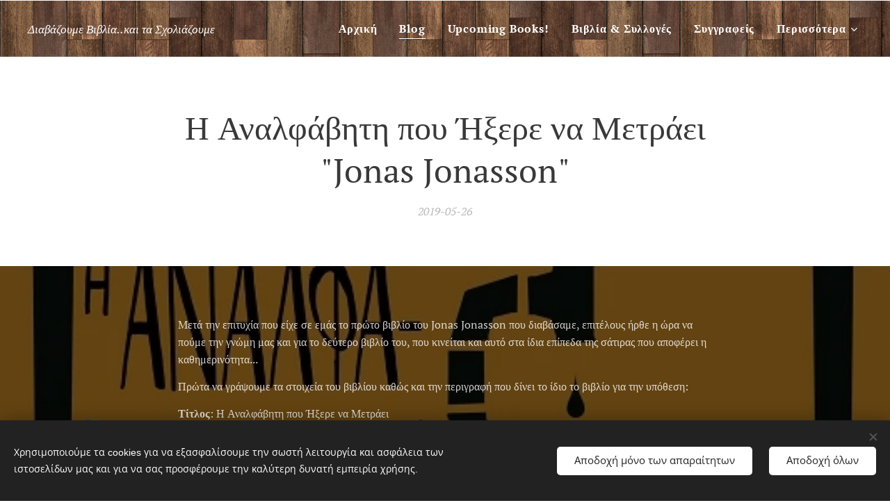

--- FILE ---
content_type: text/html; charset=UTF-8
request_url: https://mylibreria-gr.webnode.gr/l/i-analfaviti-poy-ixere-na-metraei-jonas-jonasson/
body_size: 28834
content:
<!DOCTYPE html>
<html class="no-js" prefix="og: https://ogp.me/ns#" lang="el">
<head><link rel="preconnect" href="https://duyn491kcolsw.cloudfront.net" crossorigin><link rel="preconnect" href="https://fonts.gstatic.com" crossorigin><meta charset="utf-8"><link rel="icon" href="https://duyn491kcolsw.cloudfront.net/files/2d/2di/2div3h.svg?ph=a1e159fded" type="image/svg+xml" sizes="any"><link rel="icon" href="https://duyn491kcolsw.cloudfront.net/files/07/07f/07fzq8.svg?ph=a1e159fded" type="image/svg+xml" sizes="16x16"><link rel="icon" href="https://duyn491kcolsw.cloudfront.net/files/1j/1j3/1j3767.ico?ph=a1e159fded"><link rel="apple-touch-icon" href="https://duyn491kcolsw.cloudfront.net/files/1j/1j3/1j3767.ico?ph=a1e159fded"><link rel="icon" href="https://duyn491kcolsw.cloudfront.net/files/1j/1j3/1j3767.ico?ph=a1e159fded">
    <meta http-equiv="X-UA-Compatible" content="IE=edge">
    <title>Η Αναλφάβητη που Ήξερε να Μετράει &quot;Jonas Jonasson&quot; :: Mylibreria-gr</title>
    <meta name="viewport" content="width=device-width,initial-scale=1">
    <meta name="msapplication-tap-highlight" content="no">
    
    <link href="https://duyn491kcolsw.cloudfront.net/files/0r/0rk/0rklmm.css?ph=a1e159fded" media="print" rel="stylesheet">
    <link href="https://duyn491kcolsw.cloudfront.net/files/2e/2e5/2e5qgh.css?ph=a1e159fded" media="screen and (min-width:100000em)" rel="stylesheet" data-type="cq" disabled>
    <link rel="stylesheet" href="https://duyn491kcolsw.cloudfront.net/files/41/41k/41kc5i.css?ph=a1e159fded"><link rel="stylesheet" href="https://duyn491kcolsw.cloudfront.net/files/3b/3b2/3b2e8e.css?ph=a1e159fded" media="screen and (min-width:37.5em)"><link rel="stylesheet" href="https://duyn491kcolsw.cloudfront.net/files/2v/2vp/2vpyx8.css?ph=a1e159fded" data-wnd_color_scheme_file=""><link rel="stylesheet" href="https://duyn491kcolsw.cloudfront.net/files/34/34q/34qmjb.css?ph=a1e159fded" data-wnd_color_scheme_desktop_file="" media="screen and (min-width:37.5em)" disabled=""><link rel="stylesheet" href="https://duyn491kcolsw.cloudfront.net/files/1j/1jo/1jorv9.css?ph=a1e159fded" data-wnd_additive_color_file=""><link rel="stylesheet" href="https://duyn491kcolsw.cloudfront.net/files/1r/1rx/1rxrhj.css?ph=a1e159fded" data-wnd_typography_file=""><link rel="stylesheet" href="https://duyn491kcolsw.cloudfront.net/files/19/196/196wl1.css?ph=a1e159fded" data-wnd_typography_desktop_file="" media="screen and (min-width:37.5em)" disabled=""><script>(()=>{let e=!1;const t=()=>{if(!e&&window.innerWidth>=600){for(let e=0,t=document.querySelectorAll('head > link[href*="css"][media="screen and (min-width:37.5em)"]');e<t.length;e++)t[e].removeAttribute("disabled");e=!0}};t(),window.addEventListener("resize",t),"container"in document.documentElement.style||fetch(document.querySelector('head > link[data-type="cq"]').getAttribute("href")).then((e=>{e.text().then((e=>{const t=document.createElement("style");document.head.appendChild(t),t.appendChild(document.createTextNode(e)),import("https://duyn491kcolsw.cloudfront.net/client/js.polyfill/container-query-polyfill.modern.js").then((()=>{let e=setInterval((function(){document.body&&(document.body.classList.add("cq-polyfill-loaded"),clearInterval(e))}),100)}))}))}))})()</script>
<link rel="preload stylesheet" href="https://duyn491kcolsw.cloudfront.net/files/2m/2m8/2m8msc.css?ph=a1e159fded" as="style"><link rel="preload stylesheet" href="https://duyn491kcolsw.cloudfront.net/files/35/35j/35j72o.css?ph=a1e159fded" as="style"><meta name="description" content="Μετά την επιτυχία που είχε σε εμάς το πρώτο βιβλίο του Jonas Jonasson που διαβάσαμε, επιτέλους ήρθε η ώρα να πούμε την γνώμη μας και για το δεύτερο βιβλίο του, που κινείται και αυτό στα ίδια επίπεδα της σάτιρας που αποφέρει η καθημερινότητα..."><meta name="keywords" content=""><meta name="generator" content="Webnode 2"><meta name="apple-mobile-web-app-capable" content="no"><meta name="apple-mobile-web-app-status-bar-style" content="black"><meta name="format-detection" content="telephone=no">



<meta property="og:url" content="https://mylibreria-gr.webnode.gr/l/i-analfaviti-poy-ixere-na-metraei-jonas-jonasson/"><meta property="og:title" content="Η Αναλφάβητη που Ήξερε να Μετράει &quot;Jonas Jonasson&quot; :: Mylibreria-gr"><meta property="og:type" content="article"><meta property="og:description" content="Μετά την επιτυχία που είχε σε εμάς το πρώτο βιβλίο του Jonas Jonasson που διαβάσαμε, επιτέλους ήρθε η ώρα να πούμε την γνώμη μας και για το δεύτερο βιβλίο του, που κινείται και αυτό στα ίδια επίπεδα της σάτιρας που αποφέρει η καθημερινότητα..."><meta property="og:site_name" content="Mylibreria-gr"><meta property="og:image" content="https://a1e159fded.cbaul-cdnwnd.com/d462bd92ba9fdeda69eded373cc56dee/200000137-84753856d7/700/9786180106589.jpg?ph=a1e159fded"><meta property="og:article:published_time" content="2019-05-26T00:00:00+0200"><meta property="fb:app_id" content="225951590755638"><meta name="robots" content="index,follow"><link rel="canonical" href="https://mylibreria-gr.webnode.gr/l/i-analfaviti-poy-ixere-na-metraei-jonas-jonasson/"><script>window.checkAndChangeSvgColor=function(c){try{var a=document.getElementById(c);if(a){c=[["border","borderColor"],["outline","outlineColor"],["color","color"]];for(var h,b,d,f=[],e=0,m=c.length;e<m;e++)if(h=window.getComputedStyle(a)[c[e][1]].replace(/\s/g,"").match(/^rgb[a]?\(([0-9]{1,3}),([0-9]{1,3}),([0-9]{1,3})/i)){b="";for(var g=1;3>=g;g++)b+=("0"+parseInt(h[g],10).toString(16)).slice(-2);"0"===b.charAt(0)&&(d=parseInt(b.substr(0,2),16),d=Math.max(16,d),b=d.toString(16)+b.slice(-4));f.push(c[e][0]+"="+b)}if(f.length){var k=a.getAttribute("data-src"),l=k+(0>k.indexOf("?")?"?":"&")+f.join("&");a.src!=l&&(a.src=l,a.outerHTML=a.outerHTML)}}}catch(n){}};</script></head>
<body class="l wt-blogpost l-default l-d-none b-btn-sq b-btn-s-l b-btn-dn b-btn-bw-1 img-d-n img-t-o img-h-z line-solid b-e-ds lbox-d c-s-n  wnd-tce wnd-free-bar-fixed  wnd-fe"><noscript>
				<iframe
				 src="https://www.googletagmanager.com/ns.html?id=GTM-542MMSL"
				 height="0"
				 width="0"
				 style="display:none;visibility:hidden"
				 >
				 </iframe>
			</noscript>

<div class="wnd-page l-page cs-gray ac-none t-t-fs-m t-t-fw-m t-t-sp-n t-t-d-n t-s-fs-s t-s-fw-m t-s-sp-n t-s-d-n t-p-fs-s t-p-fw-m t-p-sp-n t-h-fs-s t-h-fw-m t-h-sp-n t-bq-fs-s t-bq-fw-m t-bq-sp-n t-bq-d-l t-btn-fw-l t-nav-fw-s t-pd-fw-s t-nav-tt-n">
    <div class="l-w t cf t-08">
        <div class="l-bg cf">
            <div class="s-bg-l">
                
                
            </div>
        </div>
        <header class="l-h cf">
            <div class="sw cf">
	<div class="sw-c cf"><section data-space="true" class="s s-hn s-hn-default wnd-mt-classic wnd-na-c logo-classic sc-m wnd-background-pattern  wnd-w-max wnd-nh-m wnd-nav-border menu-default-underline">
	<div class="s-w">
		<div class="s-o">

			<div class="s-bg">
                <div class="s-bg-l wnd-background-pattern" style="background-image:url('https://duyn491kcolsw.cloudfront.net/files/28/28j/28j421.jpg?ph=a1e159fded')">
                    
                    
                </div>
			</div>

			<div class="h-w h-f wnd-fixed">

				<div class="n-l">
					<div class="s-c menu-nav">
						<div class="logo-block">
							<div class="b b-l logo logo-default logo-nb pt-serif wnd-logo-with-text logo-17 b-ls-m">
	<div class="b-l-c logo-content">
		<a class="b-l-link logo-link" href="/home/">

			

			

			<div class="b-l-br logo-br"></div>

			<div class="b-l-text logo-text-wrapper">
				<div class="b-l-text-w logo-text">
					<span class="b-l-text-c logo-text-cell"><i>Διαβάζουμε Βιβλία..και τα Σχολιάζουμε</i></span>
				</div>
			</div>

		</a>
	</div>
</div>
						</div>

						<div id="menu-slider">
							<div id="menu-block">
								<nav id="menu"><div class="menu-font menu-wrapper">
	<a href="#" class="menu-close" rel="nofollow" title="Close Menu"></a>
	<ul role="menubar" aria-label="Μενού" class="level-1">
		<li role="none" class="wnd-homepage">
			<a class="menu-item" role="menuitem" href="/home/"><span class="menu-item-text">Αρχική</span></a>
			
		</li><li role="none" class="wnd-active-path">
			<a class="menu-item" role="menuitem" href="/blog/"><span class="menu-item-text">Blog</span></a>
			
		</li><li role="none">
			<a class="menu-item" role="menuitem" href="/upcoming-books/"><span class="menu-item-text">Upcoming Books!</span></a>
			
		</li><li role="none">
			<a class="menu-item" role="menuitem" href="/vivlia/"><span class="menu-item-text">Βιβλία &amp; Συλλογές</span></a>
			
		</li><li role="none">
			<a class="menu-item" role="menuitem" href="/syggrafeis/"><span class="menu-item-text">Συγγραφείς</span></a>
			
		</li><li role="none">
			<a class="menu-item" role="menuitem" href="/logotechnika-vraveia/"><span class="menu-item-text">Λογοτεχνικά Βραβεία</span></a>
			
		</li><li role="none">
			<a class="menu-item" role="menuitem" href="/bio/"><span class="menu-item-text">Γιατί;</span></a>
			
		</li><li role="none">
			<a class="menu-item" role="menuitem" href="/epikoinonia/"><span class="menu-item-text">Επικοινωνία</span></a>
			
		</li>
	</ul>
	<span class="more-text">Περισσότερα</span>
</div></nav>
							</div>
						</div>

						<div class="cart-and-mobile">
							
							

							<div id="menu-mobile">
								<a href="#" id="menu-submit"><span></span>Μενού</a>
							</div>
						</div>

					</div>
				</div>

			</div>

		</div>
	</div>
</section></div>
</div>
        </header>
        <main class="l-m cf">
            <div class="sw cf">
	<div class="sw-c cf"><section data-space="true" class="s s-hm s-hm-bdh s-bdh cf sc-w   wnd-w-default wnd-s-normal wnd-h-auto wnd-nh-m wnd-p-cc hn-default">
    <div class="s-w cf">
	    <div class="s-o cf">
	        <div class="s-bg cf">
                <div class="s-bg-l">
                    
                    
                </div>
	        </div>
	        <div class="h-c s-c cf">
		        <div class="s-bdh-c b b-s-l b-s-r b-cs cf">
			        <div class="s-bdh-w">
			            <h1 class="s-bdh-t"><div class="ld">
	<span class="ld-c">Η Αναλφάβητη που Ήξερε να Μετράει "Jonas Jonasson"</span>
</div></h1>
			            <span class="s-bdh-d"><div class="ld">
	<span class="ld-c">2019-05-26</span>
</div></span>
			        </div>
		        </div>
	        </div>
	    </div>
    </div>
</section><section class="s s-basic cf sc-m wnd-background-image  wnd-w-default wnd-s-normal wnd-h-auto">
	<div class="s-w cf">
		<div class="s-o s-fs cf">
			<div class="s-bg cf">
				<div class="s-bg-l wnd-background-image fx-none bgpos-center-center bgatt-scroll overlay-black">
                    <picture><source type="image/webp" srcset="https://a1e159fded.cbaul-cdnwnd.com/d462bd92ba9fdeda69eded373cc56dee/200000167-37c5a37c5d/700/9786180106589.webp?ph=a1e159fded 700w, https://a1e159fded.cbaul-cdnwnd.com/d462bd92ba9fdeda69eded373cc56dee/200000167-37c5a37c5d/9786180106589.webp?ph=a1e159fded 533w, https://a1e159fded.cbaul-cdnwnd.com/d462bd92ba9fdeda69eded373cc56dee/200000167-37c5a37c5d/9786180106589.webp?ph=a1e159fded 2x" sizes="100vw" ><img src="https://a1e159fded.cbaul-cdnwnd.com/d462bd92ba9fdeda69eded373cc56dee/200000137-84753856d7/9786180106589.jpg?ph=a1e159fded" width="533" height="800" alt="" loading="lazy" ></picture>
					
				</div>
			</div>
			<div class="s-c s-fs cf">
				<div class="ez cf wnd-no-cols">
	<div class="ez-c"><div class="b b-text cf">
	<div class="b-c b-text-c b-s b-s-t60 b-s-b60 b-cs cf"><p>Μετά την επιτυχία που είχε σε εμάς το πρώτο βιβλίο του Jonas Jonasson που διαβάσαμε, επιτέλους ήρθε η ώρα να πούμε την γνώμη μας και για το δεύτερο βιβλίο του, που κινείται και αυτό στα ίδια επίπεδα της σάτιρας που αποφέρει η καθημερινότητα...</p><p>Πρώτα να γράψουμε τα στοιχεία του βιβλίου καθώς και την περιγραφή που δίνει το ίδιο το βιβλίο για την υπόθεση:</p><p><strong>Τίτλος</strong>: Η Αναλφάβητη που Ήξερε να Μετράει</p><p><strong>Συγγραφέας</strong>: Jonas Jonasson</p><p><strong>Εκδόσεις</strong>: Ψυχογιός</p><p><strong>Σελίδες:</strong> 7 - 473 (οι σελίδες που καταλαμβάνει η υπόθεση του βιβλίου)</p><p><strong>ISBN:</strong> 978-618-01-0658-9</p><p><strong>Περίληψη οπισθόφυλλου: </strong>Στις 14 Ιουνίου του 2007, ο Βασιλιάς και ο Πρωθυπουργός της Σουηδίας εξαφανίστηκαν από μια δεξίωση στο παλάτι. Αργότερα ειπώθηκε ότι είχαν αρρωστήσει∙ η αλήθεια είναι διαφορετική. Η πραγματική ιστορία αρχίζει κάμποσα χρόνια πριν, το 1961, με τη γέννηση της Νομπέκο Μαγιέκι σε μια καλύβα, στο Σοβέτο της Νότιας Αφρικής. Η Νομπέκο ξέφυγε από τη συνηθισμένη μοίρα των γυναικών της περιοχής της, η οποία είναι να μεγαλώνουν γρήγορα και να πεθαίνουν νωρίς. Τη χτύπησε ένας μεθυσμένος οδηγός, μηχανικός στο επάγγελμα, και η ζωή της πήρε διαφορετική τροπή. Κατηγορήθηκε για το ατύχημα και αναγκάστηκε να δουλέψει για τον μηχανικό, που ήταν επικεφαλής ενός προγράμματος ζωτικής σημασίας για την εθνική ασφάλεια της χώρας. H Νομπέκο ήταν καλή στο νοικοκυριό, αλλά ακόμη καλύτερη -μια μικρή ιδιοφυΐα- στους αριθμούς. Ο μηχανικός, πάλι, δεν ήταν∙ και έκανε ένα τεράστιο λάθος. Τώρα μόνο η Νομπέκο το γνωρίζει... </p><p class="wnd-align-center">-</p><p>O συγγραφέας -πρώην ασκητής - Jonas Jonasson αφού πρώτα αποφάσισε να δώσει όλα τα υπάρχοντά του και να μετακομίσει σε μια μικρή πόλη στην Ελβετία, επέλεξε την συγγραφή ως επάγγελμα και πραγματικά δικαιώθηκε. Τα βιβλία του κυκλοφορούν σε πάνω από 30 χώρες ενώ οι πωλήσεις τους κυμαίνονται σε εκατομμύρια.  Μία επίσκεψη στο site του https://www.jonasjonasson.com/ θα σας δείξει το σύνολο των βιβλίων του που κυκλοφορούν καθώς και ποια από αυτά αναμένονται ή έχουν γίνει ήδη ταινίες.</p><p>Οι εκδόσεις Ψυχογιός είναι τεράστιος εκδοτικός οίκος με δεκάδες ενεργούς συγγραφείς και πολλά βιβλία του έχουν γίνει μεγάλες επιτυχίες. Το 2016 βραβεύτηκε ως Corporate Superbrand in Greece ενώ και τα ίδια τα βιβλία του αντανακλούν την υγεία και την ποιότητα του εκδοτικού οίκου. Σίγουρα θα πετύχουμε και πάλι βιβλίο του συγκεκριμένου οίκου, οπότε θα πούμε και εκεί περισσότερα.</p><p><strong>Από εδώ και μπρος spoiler alert:</strong></p><p>Για μια ακόμη φορά ο Jonas Jonasson, μέσα από την απλή και ιδιοφυή γραφή του, καταφέρνει και ανακατεύει σε ένα λογοτεχνικό τσουκάλι, τα μεγαλύτερα προβλήματα της ανθρωπότητας. Ο ρατσισμός, ο φθόνος, η πιθανότητα πυρηνικού ολέθρου, η απληστία και ο κοινωνικός αποκλεισμός είναι συστατικά του συγκεκριμένου βιβλίου, υλικά μιας γεμάτης και απολαυστικής συνταγής για κάθε αναγνώστη.</p><p>Η Νομπέκο, μια πανέξυπνη κοπέλα, κατάφερε και ξέφυγε από το Απαρτχάιντ της Νοτίου Αφρικής και μέσω των ταλέντων της κατάφερε και έφτασε στη Σουηδία για ένα καλύτερο αύριο. Κατά την διάρκεια της διαδρομής της απέδειξε την ευφυΐα της (σε αντίθεση με τα πιστεύω των λευκών ανθρώπων απέναντι στους υπόλοιπους λαούς), την δίψα για γνώση, αλλά και την εξυπνάδα της με αποτέλεσμα να καταφέρει από το τίποτα να αποκτήσει ζωή, φίλους και ένα καλύτερο αύριο. Όλα αυτά μέσα σε ένα πλαίσιο φυλετικού ρατσισμού και ενός πολιτικού σκηνικού στο οποίο μάστιζε ο αγώνας για πυρηνικό εξοπλισμό και η προσπάθεια κατασκοπείας του εκάστοτε πιθανού μελλοντικού εχθρού.&nbsp;</p><p>Ένα φανταστικό βιβλίο που μας έκανε να γελάσουμε, να εκνευριστούμε, να κλάψουμε, να αγανακτήσουμε και στην τελευταία του σελίδα να στενοχωρηθούμε που τελείωσε...τι περισσότερο μπορεί να κάνει ένα βιβλίο για να είναι αξιομνημόνευτο;;;</p><p>Rating: 9/10</p></div>
</div><div class="b b-html b-s">
	<div class="b-c">
		<div class="fb-like" data-href="https://mylibreria-gr.webnode.gr/l/i-analfaviti-poy-ixere-na-metraei-jonas-jonasson/" data-width="" data-layout="standard" data-action="like" data-size="small" data-show-faces="true" data-share="true"></div>
	</div>
</div></div>
</div>
			</div>
		</div>
	</div>
</section><section class="s s-basic cf sc-w   wnd-w-default wnd-s-normal wnd-h-auto" data-wnd_brightness="0" data-wnd_last_section>
	<div class="s-w cf">
		<div class="s-o s-fs cf">
			<div class="s-bg cf">
				<div class="s-bg-l">
                    
					
				</div>
			</div>
			<div class="s-c s-fs cf">
				<div class="ez cf wnd-no-cols">
	<div class="ez-c"><div class="b b-text cf">
	<div class="b-c b-text-c b-s b-s-t60 b-s-b60 b-cs cf"><p>Το παρόν διαδικτυακό μέσο ουδεμία ευθύνη εκ του νόμου φέρει περί των επωνύμων ή ανωνύμων σχολίων που φιλοξενεί. Σε περίπτωση που θεωρείτε πως κάποιο σχόλιο σας θίγει, παρακαλούμε επικοινωνήστε μέσω της φόρμας επικοινωνίας έτσι ώστε να αφαιρεθεί άμεσα.&nbsp; &nbsp;&nbsp;</p>
</div>
</div></div>
</div>
			</div>
		</div>
	</div>
</section></div>
</div>
<div class="s-bdf b-s b-s-t200 b-cs " data-wnd_social_buttons="true">
	<div class="s-bdf-share b-s-b200"><div id="fb-root"></div><script src="https://connect.facebook.net/el_GR/sdk.js#xfbml=1&amp;version=v5.0&amp;appId=225951590755638&amp;autoLogAppEvents=1" async defer crossorigin="anonymous"></script><div style="margin-right: 20px" class="fb-share-button" data-href="https://mylibreria-gr.webnode.gr/l/i-analfaviti-poy-ixere-na-metraei-jonas-jonasson/" data-layout="button" data-size="large"><a class="fb-xfbml-parse-ignore" target="_blank" href="https://www.facebook.com/sharer/sharer.php?u=https%3A%2F%2Fmylibreria-gr.webnode.gr%2Fl%2Fi-analfaviti-poy-ixere-na-metraei-jonas-jonasson%2F&amp;src=sdkpreparse" rel="nofollow">Share</a></div><a href="https://twitter.com/share" rel="nofollow" class="twitter-share-button" data-via="webnode" data-size="large">Tweet</a><script>window.twttr=function(t,e,r){var n,i=t.getElementsByTagName(e)[0],w=window.twttr||{};return t.getElementById(r)?w:((n=t.createElement(e)).id=r,n.src="https://platform.twitter.com/widgets.js",i.parentNode.insertBefore(n,i),w._e=[],w.ready=function(t){w._e.push(t)},w)}(document,"script","twitter-wjs");</script></div>
	<div class="s-bdf-comments"><div id="wnd-fb-comments" class="fb-comments" data-href="https://mylibreria-gr.webnode.gr/l/i-analfaviti-poy-ixere-na-metraei-jonas-jonasson/" data-numposts="5" data-colorscheme="light"></div></div>
	<div class="s-bdf-html"></div>
</div>

        </main>
        <footer class="l-f cf">
            <div class="sw cf">
	<div class="sw-c cf"><section data-wn-border-element="s-f-border" class="s s-f s-f-basic s-f-simple sc-w   wnd-w-default wnd-s-higher">
	<div class="s-w">
		<div class="s-o">
			<div class="s-bg">
                <div class="s-bg-l">
                    
                    
                </div>
			</div>
			<div class="s-c s-f-l-w s-f-border">
				<div class="s-f-l b-s b-s-t0 b-s-b0">
					<div class="s-f-l-c s-f-l-c-first">
						<div class="s-f-cr"><span class="it b link">
	<span class="it-c">© 2017 Mylibreria.gr Διατηρούνται όλα τα δικαιώματα.</span>
</span></div>
						<div class="s-f-sf">
                            <span class="sf b">
<span class="sf-content sf-c link">Υλοποιήθηκε από τη <a href="https://www.webnode.gr?utm_source=text&utm_medium=footer&utm_campaign=free1&utm_content=wnd2" rel="nofollow noopener" target="_blank">Webnode</a></span>
</span>
                            <span class="sf-cbr link">
    <a href="#" rel="nofollow">Cookies</a>
</span>
                            
                            
                            
                        </div>
					</div>
					<div class="s-f-l-c s-f-l-c-last">
						<div class="s-f-lang lang-select cf">
	
</div>
					</div>
                    <div class="s-f-l-c s-f-l-c-currency">
                        <div class="s-f-ccy ccy-select cf">
	
</div>
                    </div>
				</div>
			</div>
		</div>
	</div>
</section></div>
</div>
        </footer>
    </div>
    <div class="wnd-free-stripe cf">
    <a class="wnd-free-stripe-link" target="_blank" href="https://www.webnode.com/el/?utm_source=text&amp;utm_medium=footer&amp;utm_content=wnd2_blue_bottom_button&amp;utm_campaign=signature" rel="noopener nofollow">
        <span class="wnd-free-stripe-text-mobile">Δημιουργήστε δωρεάν ιστοσελίδα!</span>
        <span class="wnd-free-stripe-text">Αυτή η ιστοσελίδα δημιουργήθηκε με τη Webnode. <strong>Δημιουργήστε τη δική σας</strong> δωρεάν σήμερα!</span>
        <span class="wnd-free-stripe-button">Ξεκινήστε</span>
    </a>
</div>
</div>
<section class="cb cb-dark" id="cookiebar" style="display:none;" id="cookiebar" style="display:none;">
	<div class="cb-bar cb-scrollable">
		<div class="cb-bar-c">
			<div class="cb-bar-text">Χρησιμοποιούμε τα cookies για να εξασφαλίσουμε την σωστή λειτουργία και ασφάλεια των ιστοσελίδων μας και για να σας προσφέρουμε την καλύτερη δυνατή εμπειρία χρήσης.</div>
			<div class="cb-bar-buttons">
				<button class="cb-button cb-close-basic" data-action="accept-necessary">
					<span class="cb-button-content">Αποδοχή μόνο των απαραίτητων</span>
				</button>
				<button class="cb-button cb-close-basic" data-action="accept-all">
					<span class="cb-button-content">Αποδοχή όλων</span>
				</button>
				
			</div>
		</div>
        <div class="cb-close cb-close-basic" data-action="accept-necessary"></div>
	</div>

	<div class="cb-popup cb-light close">
		<div class="cb-popup-c">
			<div class="cb-popup-head">
				<h3 class="cb-popup-title">Προχωρημένες ρυθμίσεις</h3>
				<p class="cb-popup-text">Μπορείτε να προσαρμόσετε τις προτιμήσεις σας για τα cookies εδώ. Ενεργοποιήστε ή απενεργοποιήστε τις παρακάτω κατηγορίες και αποθηκεύστε τις επιλογές σας.</p>
			</div>
			<div class="cb-popup-options cb-scrollable">
				<div class="cb-option">
					<input class="cb-option-input" type="checkbox" id="necessary" name="necessary" readonly="readonly" disabled="disabled" checked="checked">
                    <div class="cb-option-checkbox"></div>
                    <label class="cb-option-label" for="necessary">Απαραίτητα cookies</label>
					<div class="cb-option-text"></div>
				</div>
			</div>
			<div class="cb-popup-footer">
				<button class="cb-button cb-save-popup" data-action="advanced-save">
					<span class="cb-button-content">Αποθήκευση</span>
				</button>
			</div>
			<div class="cb-close cb-close-popup" data-action="close"></div>
		</div>
	</div>
</section>

<script src="https://duyn491kcolsw.cloudfront.net/files/3e/3em/3eml8v.js?ph=a1e159fded" crossorigin="anonymous" type="module"></script><script>document.querySelector(".wnd-fe")&&[...document.querySelectorAll(".c")].forEach((e=>{const t=e.querySelector(".b-text:only-child");t&&""===t.querySelector(".b-text-c").innerText&&e.classList.add("column-empty")}))</script>


<script src="https://duyn491kcolsw.cloudfront.net/client.fe/js.compiled/lang.el.2097.js?ph=a1e159fded" crossorigin="anonymous"></script><script src="https://duyn491kcolsw.cloudfront.net/client.fe/js.compiled/compiled.multi.2-2203.js?ph=a1e159fded" crossorigin="anonymous"></script><script>var wnd = wnd || {};wnd.$data = {"image_content_items":{"wnd_ThumbnailBlock_84002":{"id":"wnd_ThumbnailBlock_84002","type":"wnd.pc.ThumbnailBlock"},"wnd_Section_default_941051":{"id":"wnd_Section_default_941051","type":"wnd.pc.Section"},"wnd_Section_default_575998":{"id":"wnd_Section_default_575998","type":"wnd.pc.Section"},"wnd_LogoBlock_77186":{"id":"wnd_LogoBlock_77186","type":"wnd.pc.LogoBlock"},"wnd_FooterSection_footer_1655":{"id":"wnd_FooterSection_footer_1655","type":"wnd.pc.FooterSection"}},"svg_content_items":{"wnd_LogoBlock_77186":{"id":"wnd_LogoBlock_77186","type":"wnd.pc.LogoBlock"}},"content_items":[],"eshopSettings":{"ESHOP_SETTINGS_DISPLAY_PRICE_WITHOUT_VAT":false,"ESHOP_SETTINGS_DISPLAY_ADDITIONAL_VAT":false,"ESHOP_SETTINGS_DISPLAY_SHIPPING_COST":false},"project_info":{"isMultilanguage":false,"isMulticurrency":false,"eshop_tax_enabled":"0","country_code":"","contact_state":null,"eshop_tax_type":"VAT","eshop_discounts":false,"graphQLURL":"https:\/\/mylibreria-gr.webnode.gr\/servers\/graphql\/","iubendaSettings":{"cookieBarCode":"","cookiePolicyCode":"","privacyPolicyCode":"","termsAndConditionsCode":""}}};</script><script>wnd.$system = {"fileSystemType":"aws_s3","localFilesPath":"https:\/\/mylibreria-gr.webnode.gr\/_files\/","awsS3FilesPath":"https:\/\/a1e159fded.cbaul-cdnwnd.com\/d462bd92ba9fdeda69eded373cc56dee\/","staticFiles":"https:\/\/duyn491kcolsw.cloudfront.net\/files","isCms":false,"staticCDNServers":["https:\/\/duyn491kcolsw.cloudfront.net\/"],"fileUploadAllowExtension":["jpg","jpeg","jfif","png","gif","bmp","ico","svg","webp","tiff","pdf","doc","docx","ppt","pptx","pps","ppsx","odt","xls","xlsx","txt","rtf","mp3","wma","wav","ogg","amr","flac","m4a","3gp","avi","wmv","mov","mpg","mkv","mp4","mpeg","m4v","swf","gpx","stl","csv","xml","txt","dxf","dwg","iges","igs","step","stp"],"maxUserFormFileLimit":4194304,"frontendLanguage":"el","backendLanguage":"el","frontendLanguageId":1,"page":{"id":50000001,"identifier":"l","template":{"id":200000109,"styles":{"background":{"default":null},"additiveColor":"ac-none","scheme":"cs-gray","imageTitle":"img-t-o","imageHover":"img-h-z","imageStyle":"img-d-n","buttonDecoration":"b-btn-dn","buttonStyle":"b-btn-sq","buttonSize":"b-btn-s-l","buttonBorders":"b-btn-bw-1","lightboxStyle":"lbox-d","eshopGridItemStyle":"b-e-ds","eshopGridItemAlign":"b-e-c","columnSpaces":"c-s-n","layoutType":"l-default","layoutDecoration":"l-d-none","formStyle":"default","menuType":"","menuStyle":"menu-default-underline","sectionWidth":"wnd-w-default","sectionSpace":"wnd-s-normal","typoColumnElement":true,"typography":"t-08_new","typoTitleSizes":"t-t-fs-m","typoTitleWeights":"t-t-fw-m","typoTitleSpacings":"t-t-sp-n","typoTitleDecorations":"t-t-d-n","typoHeadingSizes":"t-h-fs-s","typoHeadingWeights":"t-h-fw-m","typoHeadingSpacings":"t-h-sp-n","typoSubtitleSizes":"t-s-fs-s","typoSubtitleWeights":"t-s-fw-m","typoSubtitleSpacings":"t-s-sp-n","typoSubtitleDecorations":"t-s-d-n","typoParagraphSizes":"t-p-fs-s","typoParagraphWeights":"t-p-fw-m","typoParagraphSpacings":"t-p-sp-n","typoBlockquoteSizes":"t-bq-fs-s","typoBlockquoteWeights":"t-bq-fw-m","typoBlockquoteSpacings":"t-bq-sp-n","typoBlockquoteDecorations":"t-bq-d-l","buttonWeight":"t-btn-fw-l","menuWeight":"t-nav-fw-s","productWeight":"t-pd-fw-s","menuTextTransform":"t-nav-tt-n"}},"layout":"blog_detail","name":"\u0397 \u0391\u03bd\u03b1\u03bb\u03c6\u03ac\u03b2\u03b7\u03c4\u03b7 \u03c0\u03bf\u03c5 \u0389\u03be\u03b5\u03c1\u03b5 \u03bd\u03b1 \u039c\u03b5\u03c4\u03c1\u03ac\u03b5\u03b9 \u0022Jonas Jonasson\u0022","html_title":null,"language":"el","langId":1,"isHomepage":false,"meta_description":null,"meta_keywords":null,"header_code":null,"footer_code":null,"styles":null,"countFormsEntries":[]},"listingsPrefix":"\/l\/","productPrefix":"\/p\/","cartPrefix":"\/cart\/","checkoutPrefix":"\/checkout\/","searchPrefix":"\/search\/","isCheckout":false,"isEshop":false,"hasBlog":true,"isProductDetail":false,"isListingDetail":true,"listing_page":{"id":200000000,"template_id":50000000,"link":"\/blog\/","identifier":"i-analfaviti-poy-ixere-na-metraei-jonas-jonasson"},"hasEshopAnalytics":false,"gTagId":null,"gAdsId":null,"format":{"be":{"DATE_TIME":{"mask":"%Y-%m-%d %H:%M","regexp":"^(([0-9]{1,4}\\-(0?[1-9]|1[0-2])\\-(0?[1-9]|[1,2][0-9]|3[0,1]))(( [0-1][0-9]| 2[0-3]):[0-5][0-9])?|(([0-9]{4}(0[1-9]|1[0-2])(0[1-9]|[1,2][0-9]|3[0,1])(0[0-9]|1[0-9]|2[0-3])[0-5][0-9][0-5][0-9])))?$"},"DATE":{"mask":"%Y-%m-%d","regexp":"^([0-9]{1,4}\\-(0?[1-9]|1[0-2])\\-(0?[1-9]|[1,2][0-9]|3[0,1]))$"},"CURRENCY":{"mask":{"point":",","thousands":".","decimals":2,"mask":"%s","zerofill":true}}},"fe":{"DATE_TIME":{"mask":"%Y-%m-%d %H:%M","regexp":"^(([0-9]{1,4}\\-(0?[1-9]|1[0-2])\\-(0?[1-9]|[1,2][0-9]|3[0,1]))(( [0-1][0-9]| 2[0-3]):[0-5][0-9])?|(([0-9]{4}(0[1-9]|1[0-2])(0[1-9]|[1,2][0-9]|3[0,1])(0[0-9]|1[0-9]|2[0-3])[0-5][0-9][0-5][0-9])))?$"},"DATE":{"mask":"%Y-%m-%d","regexp":"^([0-9]{1,4}\\-(0?[1-9]|1[0-2])\\-(0?[1-9]|[1,2][0-9]|3[0,1]))$"},"CURRENCY":{"mask":{"point":",","thousands":".","decimals":2,"mask":"%s","zerofill":true}}}},"e_product":null,"listing_item":{"id":200000341,"name":"\u0397 \u0391\u03bd\u03b1\u03bb\u03c6\u03ac\u03b2\u03b7\u03c4\u03b7 \u03c0\u03bf\u03c5 \u0389\u03be\u03b5\u03c1\u03b5 \u03bd\u03b1 \u039c\u03b5\u03c4\u03c1\u03ac\u03b5\u03b9 \u0022Jonas Jonasson\u0022","identifier":"i-analfaviti-poy-ixere-na-metraei-jonas-jonasson","date":"20190526000000","meta_description":null,"meta_keywords":null,"html_title":null,"styles":null,"content_items":{"wnd_PerexBlock_44730":{"type":"wnd.pc.PerexBlock","id":"wnd_PerexBlock_44730","context":"page","text":"\u003Cp\u003E\u039c\u03b5\u03c4\u03ac \u03c4\u03b7\u03bd \u03b5\u03c0\u03b9\u03c4\u03c5\u03c7\u03af\u03b1 \u03c0\u03bf\u03c5 \u03b5\u03af\u03c7\u03b5 \u03c3\u03b5 \u03b5\u03bc\u03ac\u03c2 \u03c4\u03bf \u03c0\u03c1\u03ce\u03c4\u03bf \u03b2\u03b9\u03b2\u03bb\u03af\u03bf \u03c4\u03bf\u03c5 Jonas Jonasson \u03c0\u03bf\u03c5 \u03b4\u03b9\u03b1\u03b2\u03ac\u03c3\u03b1\u03bc\u03b5, \u03b5\u03c0\u03b9\u03c4\u03ad\u03bb\u03bf\u03c5\u03c2 \u03ae\u03c1\u03b8\u03b5 \u03b7 \u03ce\u03c1\u03b1 \u03bd\u03b1 \u03c0\u03bf\u03cd\u03bc\u03b5 \u03c4\u03b7\u03bd \u03b3\u03bd\u03ce\u03bc\u03b7 \u03bc\u03b1\u03c2 \u03ba\u03b1\u03b9 \u03b3\u03b9\u03b1 \u03c4\u03bf \u03b4\u03b5\u03cd\u03c4\u03b5\u03c1\u03bf \u03b2\u03b9\u03b2\u03bb\u03af\u03bf \u03c4\u03bf\u03c5, \u03c0\u03bf\u03c5 \u03ba\u03b9\u03bd\u03b5\u03af\u03c4\u03b1\u03b9 \u03ba\u03b1\u03b9 \u03b1\u03c5\u03c4\u03cc \u03c3\u03c4\u03b1 \u03af\u03b4\u03b9\u03b1 \u03b5\u03c0\u03af\u03c0\u03b5\u03b4\u03b1 \u03c4\u03b7\u03c2 \u03c3\u03ac\u03c4\u03b9\u03c1\u03b1\u03c2 \u03c0\u03bf\u03c5 \u03b1\u03c0\u03bf\u03c6\u03ad\u03c1\u03b5\u03b9 \u03b7 \u03ba\u03b1\u03b8\u03b7\u03bc\u03b5\u03c1\u03b9\u03bd\u03cc\u03c4\u03b7\u03c4\u03b1...\u003C\/p\u003E"},"wnd_ThumbnailBlock_84002":{"type":"wnd.pc.ThumbnailBlock","id":"wnd_ThumbnailBlock_84002","context":"page","style":{"background":{"default":{"default":"wnd-background-image"},"overlays":{"default":"overlay-black"}},"backgroundSettings":{"default":{"default":{"id":200000137,"src":"200000137-84753856d7\/9786180106589.jpg","dataType":"filesystem_files","mime":"image\/jpeg","mediaType":"myImages","width":533,"height":800,"alternatives":{"image\/webp":{"id":200000167,"src":"200000167-37c5a37c5d\/9786180106589.webp","dataType":"filesystem_files","width":"533","height":"800","mime":"image\/webp"}}}}}},"refs":{"filesystem_files":[{"filesystem_files.id":200000137}]}},"wnd_SectionWrapper_44283":{"type":"wnd.pc.SectionWrapper","id":"wnd_SectionWrapper_44283","context":"page","content":["wnd_BlogDetailHeaderSection_blog_detail_header_539837","wnd_Section_default_941051","wnd_Section_default_575998"]},"wnd_BlogDetailHeaderSection_blog_detail_header_539837":{"type":"wnd.pc.BlogDetailHeaderSection","contentIdentifier":"blog_detail_header","id":"wnd_BlogDetailHeaderSection_blog_detail_header_539837","context":"page","content":{"default":["wnd_ListingDataBlock_211869","wnd_ListingDataBlock_830033"],"default_box":["wnd_ListingDataBlock_211869","wnd_ListingDataBlock_830033"]},"contentMap":{"wnd.pc.ListingDataBlock":{"name":"wnd_ListingDataBlock_211869","date":"wnd_ListingDataBlock_830033"}},"style":{"sectionColor":{"default":"sc-w"}},"variant":{"default":"default"}},"wnd_ListingDataBlock_211869":{"type":"wnd.pc.ListingDataBlock","id":"wnd_ListingDataBlock_211869","context":"page","refDataType":"listing_items","refDataKey":"listing_items.name","refDataId":200000339},"wnd_ListingDataBlock_830033":{"type":"wnd.pc.ListingDataBlock","id":"wnd_ListingDataBlock_830033","context":"page","refDataType":"listing_items","refDataKey":"listing_items.date","refDataId":200000339},"wnd_Section_default_941051":{"type":"wnd.pc.Section","contentIdentifier":"default","id":"wnd_Section_default_941051","context":"page","content":{"default":["wnd_EditZone_266239"],"default_box":["wnd_EditZone_266239"]},"contentMap":{"wnd.pc.EditZone":{"master-01":"wnd_EditZone_266239"}},"style":{"background":{"default":{"default":"wnd-background-image"},"effects":{"default":"fx-none"},"overlays":{"default":"overlay-black"},"position":{"default":"bgpos-center-center"},"attachment":{"default":"bgatt-scroll"}},"backgroundSettings":{"default":{"default":{"id":200000137,"src":"200000137-84753856d7\/9786180106589.jpg","dataType":"filesystem_files","mime":"image\/jpeg","mediaType":"myImages","width":533,"height":800,"alternatives":{"image\/webp":{"id":200000167,"src":"200000167-37c5a37c5d\/9786180106589.webp","dataType":"filesystem_files","width":"533","height":"800","mime":"image\/webp"}}}}},"sectionColor":{"default":"sc-m"},"sectionWidth":{"default":"wnd-w-default"},"sectionSpace":{"default":"wnd-s-normal"},"sectionHeight":{"default":"wnd-h-auto"},"sectionPosition":{"default":"wnd-p-cc"}},"variant":{"default":"default"},"refs":{"filesystem_files":[{"filesystem_files.id":200000137}]},"brightness":0.23},"wnd_EditZone_266239":{"type":"wnd.pc.EditZone","id":"wnd_EditZone_266239","context":"page","content":["wnd_TextBlock_797745","wnd_HtmlBlock_38988"]},"wnd_TextBlock_797745":{"type":"wnd.pc.TextBlock","id":"wnd_TextBlock_797745","context":"page","code":"\u003Cp\u003E\u039c\u03b5\u03c4\u03ac \u03c4\u03b7\u03bd \u03b5\u03c0\u03b9\u03c4\u03c5\u03c7\u03af\u03b1 \u03c0\u03bf\u03c5 \u03b5\u03af\u03c7\u03b5 \u03c3\u03b5 \u03b5\u03bc\u03ac\u03c2 \u03c4\u03bf \u03c0\u03c1\u03ce\u03c4\u03bf \u03b2\u03b9\u03b2\u03bb\u03af\u03bf \u03c4\u03bf\u03c5 Jonas Jonasson \u03c0\u03bf\u03c5 \u03b4\u03b9\u03b1\u03b2\u03ac\u03c3\u03b1\u03bc\u03b5, \u03b5\u03c0\u03b9\u03c4\u03ad\u03bb\u03bf\u03c5\u03c2 \u03ae\u03c1\u03b8\u03b5 \u03b7 \u03ce\u03c1\u03b1 \u03bd\u03b1 \u03c0\u03bf\u03cd\u03bc\u03b5 \u03c4\u03b7\u03bd \u03b3\u03bd\u03ce\u03bc\u03b7 \u03bc\u03b1\u03c2 \u03ba\u03b1\u03b9 \u03b3\u03b9\u03b1 \u03c4\u03bf \u03b4\u03b5\u03cd\u03c4\u03b5\u03c1\u03bf \u03b2\u03b9\u03b2\u03bb\u03af\u03bf \u03c4\u03bf\u03c5, \u03c0\u03bf\u03c5 \u03ba\u03b9\u03bd\u03b5\u03af\u03c4\u03b1\u03b9 \u03ba\u03b1\u03b9 \u03b1\u03c5\u03c4\u03cc \u03c3\u03c4\u03b1 \u03af\u03b4\u03b9\u03b1 \u03b5\u03c0\u03af\u03c0\u03b5\u03b4\u03b1 \u03c4\u03b7\u03c2 \u03c3\u03ac\u03c4\u03b9\u03c1\u03b1\u03c2 \u03c0\u03bf\u03c5 \u03b1\u03c0\u03bf\u03c6\u03ad\u03c1\u03b5\u03b9 \u03b7 \u03ba\u03b1\u03b8\u03b7\u03bc\u03b5\u03c1\u03b9\u03bd\u03cc\u03c4\u03b7\u03c4\u03b1...\u003C\/p\u003E\u003Cp\u003E\u03a0\u03c1\u03ce\u03c4\u03b1 \u03bd\u03b1 \u03b3\u03c1\u03ac\u03c8\u03bf\u03c5\u03bc\u03b5 \u03c4\u03b1 \u03c3\u03c4\u03bf\u03b9\u03c7\u03b5\u03af\u03b1 \u03c4\u03bf\u03c5 \u03b2\u03b9\u03b2\u03bb\u03af\u03bf\u03c5 \u03ba\u03b1\u03b8\u03ce\u03c2 \u03ba\u03b1\u03b9 \u03c4\u03b7\u03bd \u03c0\u03b5\u03c1\u03b9\u03b3\u03c1\u03b1\u03c6\u03ae \u03c0\u03bf\u03c5 \u03b4\u03af\u03bd\u03b5\u03b9 \u03c4\u03bf \u03af\u03b4\u03b9\u03bf \u03c4\u03bf \u03b2\u03b9\u03b2\u03bb\u03af\u03bf \u03b3\u03b9\u03b1 \u03c4\u03b7\u03bd \u03c5\u03c0\u03cc\u03b8\u03b5\u03c3\u03b7:\u003C\/p\u003E\u003Cp\u003E\u003Cstrong\u003E\u03a4\u03af\u03c4\u03bb\u03bf\u03c2\u003C\/strong\u003E: \u0397 \u0391\u03bd\u03b1\u03bb\u03c6\u03ac\u03b2\u03b7\u03c4\u03b7 \u03c0\u03bf\u03c5 \u0389\u03be\u03b5\u03c1\u03b5 \u03bd\u03b1 \u039c\u03b5\u03c4\u03c1\u03ac\u03b5\u03b9\u003C\/p\u003E\u003Cp\u003E\u003Cstrong\u003E\u03a3\u03c5\u03b3\u03b3\u03c1\u03b1\u03c6\u03ad\u03b1\u03c2\u003C\/strong\u003E: Jonas Jonasson\u003C\/p\u003E\u003Cp\u003E\u003Cstrong\u003E\u0395\u03ba\u03b4\u03cc\u03c3\u03b5\u03b9\u03c2\u003C\/strong\u003E: \u03a8\u03c5\u03c7\u03bf\u03b3\u03b9\u03cc\u03c2\u003C\/p\u003E\u003Cp\u003E\u003Cstrong\u003E\u03a3\u03b5\u03bb\u03af\u03b4\u03b5\u03c2:\u003C\/strong\u003E 7 - 473 (\u03bf\u03b9 \u03c3\u03b5\u03bb\u03af\u03b4\u03b5\u03c2 \u03c0\u03bf\u03c5 \u03ba\u03b1\u03c4\u03b1\u03bb\u03b1\u03bc\u03b2\u03ac\u03bd\u03b5\u03b9 \u03b7 \u03c5\u03c0\u03cc\u03b8\u03b5\u03c3\u03b7 \u03c4\u03bf\u03c5 \u03b2\u03b9\u03b2\u03bb\u03af\u03bf\u03c5)\u003C\/p\u003E\u003Cp\u003E\u003Cstrong\u003EISBN:\u003C\/strong\u003E 978-618-01-0658-9\u003C\/p\u003E\u003Cp\u003E\u003Cstrong\u003E\u03a0\u03b5\u03c1\u03af\u03bb\u03b7\u03c8\u03b7 \u03bf\u03c0\u03b9\u03c3\u03b8\u03cc\u03c6\u03c5\u03bb\u03bb\u03bf\u03c5: \u003C\/strong\u003E\u03a3\u03c4\u03b9\u03c2 14 \u0399\u03bf\u03c5\u03bd\u03af\u03bf\u03c5 \u03c4\u03bf\u03c5 2007, \u03bf \u0392\u03b1\u03c3\u03b9\u03bb\u03b9\u03ac\u03c2 \u03ba\u03b1\u03b9 \u03bf \u03a0\u03c1\u03c9\u03b8\u03c5\u03c0\u03bf\u03c5\u03c1\u03b3\u03cc\u03c2 \u03c4\u03b7\u03c2 \u03a3\u03bf\u03c5\u03b7\u03b4\u03af\u03b1\u03c2 \u03b5\u03be\u03b1\u03c6\u03b1\u03bd\u03af\u03c3\u03c4\u03b7\u03ba\u03b1\u03bd \u03b1\u03c0\u03cc \u03bc\u03b9\u03b1 \u03b4\u03b5\u03be\u03af\u03c9\u03c3\u03b7 \u03c3\u03c4\u03bf \u03c0\u03b1\u03bb\u03ac\u03c4\u03b9. \u0391\u03c1\u03b3\u03cc\u03c4\u03b5\u03c1\u03b1 \u03b5\u03b9\u03c0\u03ce\u03b8\u03b7\u03ba\u03b5 \u03cc\u03c4\u03b9 \u03b5\u03af\u03c7\u03b1\u03bd \u03b1\u03c1\u03c1\u03c9\u03c3\u03c4\u03ae\u03c3\u03b5\u03b9\u2219 \u03b7 \u03b1\u03bb\u03ae\u03b8\u03b5\u03b9\u03b1 \u03b5\u03af\u03bd\u03b1\u03b9 \u03b4\u03b9\u03b1\u03c6\u03bf\u03c1\u03b5\u03c4\u03b9\u03ba\u03ae. \u0397 \u03c0\u03c1\u03b1\u03b3\u03bc\u03b1\u03c4\u03b9\u03ba\u03ae \u03b9\u03c3\u03c4\u03bf\u03c1\u03af\u03b1 \u03b1\u03c1\u03c7\u03af\u03b6\u03b5\u03b9 \u03ba\u03ac\u03bc\u03c0\u03bf\u03c3\u03b1 \u03c7\u03c1\u03cc\u03bd\u03b9\u03b1 \u03c0\u03c1\u03b9\u03bd, \u03c4\u03bf 1961, \u03bc\u03b5 \u03c4\u03b7 \u03b3\u03ad\u03bd\u03bd\u03b7\u03c3\u03b7 \u03c4\u03b7\u03c2 \u039d\u03bf\u03bc\u03c0\u03ad\u03ba\u03bf \u039c\u03b1\u03b3\u03b9\u03ad\u03ba\u03b9 \u03c3\u03b5 \u03bc\u03b9\u03b1 \u03ba\u03b1\u03bb\u03cd\u03b2\u03b1, \u03c3\u03c4\u03bf \u03a3\u03bf\u03b2\u03ad\u03c4\u03bf \u03c4\u03b7\u03c2 \u039d\u03cc\u03c4\u03b9\u03b1\u03c2 \u0391\u03c6\u03c1\u03b9\u03ba\u03ae\u03c2. \u0397 \u039d\u03bf\u03bc\u03c0\u03ad\u03ba\u03bf \u03be\u03ad\u03c6\u03c5\u03b3\u03b5 \u03b1\u03c0\u03cc \u03c4\u03b7 \u03c3\u03c5\u03bd\u03b7\u03b8\u03b9\u03c3\u03bc\u03ad\u03bd\u03b7 \u03bc\u03bf\u03af\u03c1\u03b1 \u03c4\u03c9\u03bd \u03b3\u03c5\u03bd\u03b1\u03b9\u03ba\u03ce\u03bd \u03c4\u03b7\u03c2 \u03c0\u03b5\u03c1\u03b9\u03bf\u03c7\u03ae\u03c2 \u03c4\u03b7\u03c2, \u03b7 \u03bf\u03c0\u03bf\u03af\u03b1 \u03b5\u03af\u03bd\u03b1\u03b9 \u03bd\u03b1 \u03bc\u03b5\u03b3\u03b1\u03bb\u03ce\u03bd\u03bf\u03c5\u03bd \u03b3\u03c1\u03ae\u03b3\u03bf\u03c1\u03b1 \u03ba\u03b1\u03b9 \u03bd\u03b1 \u03c0\u03b5\u03b8\u03b1\u03af\u03bd\u03bf\u03c5\u03bd \u03bd\u03c9\u03c1\u03af\u03c2. \u03a4\u03b7 \u03c7\u03c4\u03cd\u03c0\u03b7\u03c3\u03b5 \u03ad\u03bd\u03b1\u03c2 \u03bc\u03b5\u03b8\u03c5\u03c3\u03bc\u03ad\u03bd\u03bf\u03c2 \u03bf\u03b4\u03b7\u03b3\u03cc\u03c2, \u03bc\u03b7\u03c7\u03b1\u03bd\u03b9\u03ba\u03cc\u03c2 \u03c3\u03c4\u03bf \u03b5\u03c0\u03ac\u03b3\u03b3\u03b5\u03bb\u03bc\u03b1, \u03ba\u03b1\u03b9 \u03b7 \u03b6\u03c9\u03ae \u03c4\u03b7\u03c2 \u03c0\u03ae\u03c1\u03b5 \u03b4\u03b9\u03b1\u03c6\u03bf\u03c1\u03b5\u03c4\u03b9\u03ba\u03ae \u03c4\u03c1\u03bf\u03c0\u03ae. \u039a\u03b1\u03c4\u03b7\u03b3\u03bf\u03c1\u03ae\u03b8\u03b7\u03ba\u03b5 \u03b3\u03b9\u03b1 \u03c4\u03bf \u03b1\u03c4\u03cd\u03c7\u03b7\u03bc\u03b1 \u03ba\u03b1\u03b9 \u03b1\u03bd\u03b1\u03b3\u03ba\u03ac\u03c3\u03c4\u03b7\u03ba\u03b5 \u03bd\u03b1 \u03b4\u03bf\u03c5\u03bb\u03ad\u03c8\u03b5\u03b9 \u03b3\u03b9\u03b1 \u03c4\u03bf\u03bd \u03bc\u03b7\u03c7\u03b1\u03bd\u03b9\u03ba\u03cc, \u03c0\u03bf\u03c5 \u03ae\u03c4\u03b1\u03bd \u03b5\u03c0\u03b9\u03ba\u03b5\u03c6\u03b1\u03bb\u03ae\u03c2 \u03b5\u03bd\u03cc\u03c2 \u03c0\u03c1\u03bf\u03b3\u03c1\u03ac\u03bc\u03bc\u03b1\u03c4\u03bf\u03c2 \u03b6\u03c9\u03c4\u03b9\u03ba\u03ae\u03c2 \u03c3\u03b7\u03bc\u03b1\u03c3\u03af\u03b1\u03c2 \u03b3\u03b9\u03b1 \u03c4\u03b7\u03bd \u03b5\u03b8\u03bd\u03b9\u03ba\u03ae \u03b1\u03c3\u03c6\u03ac\u03bb\u03b5\u03b9\u03b1 \u03c4\u03b7\u03c2 \u03c7\u03ce\u03c1\u03b1\u03c2. H \u039d\u03bf\u03bc\u03c0\u03ad\u03ba\u03bf \u03ae\u03c4\u03b1\u03bd \u03ba\u03b1\u03bb\u03ae \u03c3\u03c4\u03bf \u03bd\u03bf\u03b9\u03ba\u03bf\u03ba\u03c5\u03c1\u03b9\u03cc, \u03b1\u03bb\u03bb\u03ac \u03b1\u03ba\u03cc\u03bc\u03b7 \u03ba\u03b1\u03bb\u03cd\u03c4\u03b5\u03c1\u03b7 -\u03bc\u03b9\u03b1 \u03bc\u03b9\u03ba\u03c1\u03ae \u03b9\u03b4\u03b9\u03bf\u03c6\u03c5\u0390\u03b1- \u03c3\u03c4\u03bf\u03c5\u03c2 \u03b1\u03c1\u03b9\u03b8\u03bc\u03bf\u03cd\u03c2. \u039f \u03bc\u03b7\u03c7\u03b1\u03bd\u03b9\u03ba\u03cc\u03c2, \u03c0\u03ac\u03bb\u03b9, \u03b4\u03b5\u03bd \u03ae\u03c4\u03b1\u03bd\u2219 \u03ba\u03b1\u03b9 \u03ad\u03ba\u03b1\u03bd\u03b5 \u03ad\u03bd\u03b1 \u03c4\u03b5\u03c1\u03ac\u03c3\u03c4\u03b9\u03bf \u03bb\u03ac\u03b8\u03bf\u03c2. \u03a4\u03ce\u03c1\u03b1 \u03bc\u03cc\u03bd\u03bf \u03b7 \u039d\u03bf\u03bc\u03c0\u03ad\u03ba\u03bf \u03c4\u03bf \u03b3\u03bd\u03c9\u03c1\u03af\u03b6\u03b5\u03b9... \u003C\/p\u003E\u003Cp class=\u0022wnd-align-center\u0022\u003E-\u003C\/p\u003E\u003Cp\u003EO \u03c3\u03c5\u03b3\u03b3\u03c1\u03b1\u03c6\u03ad\u03b1\u03c2 -\u03c0\u03c1\u03ce\u03b7\u03bd \u03b1\u03c3\u03ba\u03b7\u03c4\u03ae\u03c2 - Jonas Jonasson \u03b1\u03c6\u03bf\u03cd \u03c0\u03c1\u03ce\u03c4\u03b1 \u03b1\u03c0\u03bf\u03c6\u03ac\u03c3\u03b9\u03c3\u03b5 \u03bd\u03b1 \u03b4\u03ce\u03c3\u03b5\u03b9 \u03cc\u03bb\u03b1 \u03c4\u03b1 \u03c5\u03c0\u03ac\u03c1\u03c7\u03bf\u03bd\u03c4\u03ac \u03c4\u03bf\u03c5 \u03ba\u03b1\u03b9 \u03bd\u03b1 \u03bc\u03b5\u03c4\u03b1\u03ba\u03bf\u03bc\u03af\u03c3\u03b5\u03b9 \u03c3\u03b5 \u03bc\u03b9\u03b1 \u03bc\u03b9\u03ba\u03c1\u03ae \u03c0\u03cc\u03bb\u03b7 \u03c3\u03c4\u03b7\u03bd \u0395\u03bb\u03b2\u03b5\u03c4\u03af\u03b1, \u03b5\u03c0\u03ad\u03bb\u03b5\u03be\u03b5 \u03c4\u03b7\u03bd \u03c3\u03c5\u03b3\u03b3\u03c1\u03b1\u03c6\u03ae \u03c9\u03c2 \u03b5\u03c0\u03ac\u03b3\u03b3\u03b5\u03bb\u03bc\u03b1 \u03ba\u03b1\u03b9 \u03c0\u03c1\u03b1\u03b3\u03bc\u03b1\u03c4\u03b9\u03ba\u03ac \u03b4\u03b9\u03ba\u03b1\u03b9\u03ce\u03b8\u03b7\u03ba\u03b5. \u03a4\u03b1 \u03b2\u03b9\u03b2\u03bb\u03af\u03b1 \u03c4\u03bf\u03c5 \u03ba\u03c5\u03ba\u03bb\u03bf\u03c6\u03bf\u03c1\u03bf\u03cd\u03bd \u03c3\u03b5 \u03c0\u03ac\u03bd\u03c9 \u03b1\u03c0\u03cc 30 \u03c7\u03ce\u03c1\u03b5\u03c2 \u03b5\u03bd\u03ce \u03bf\u03b9 \u03c0\u03c9\u03bb\u03ae\u03c3\u03b5\u03b9\u03c2 \u03c4\u03bf\u03c5\u03c2 \u03ba\u03c5\u03bc\u03b1\u03af\u03bd\u03bf\u03bd\u03c4\u03b1\u03b9 \u03c3\u03b5 \u03b5\u03ba\u03b1\u03c4\u03bf\u03bc\u03bc\u03cd\u03c1\u03b9\u03b1.  \u039c\u03af\u03b1 \u03b5\u03c0\u03af\u03c3\u03ba\u03b5\u03c8\u03b7 \u03c3\u03c4\u03bf site \u03c4\u03bf\u03c5 https:\/\/www.jonasjonasson.com\/ \u03b8\u03b1 \u03c3\u03b1\u03c2 \u03b4\u03b5\u03af\u03be\u03b5\u03b9 \u03c4\u03bf \u03c3\u03cd\u03bd\u03bf\u03bb\u03bf \u03c4\u03c9\u03bd \u03b2\u03b9\u03b2\u03bb\u03af\u03c9\u03bd \u03c4\u03bf\u03c5 \u03c0\u03bf\u03c5 \u03ba\u03c5\u03ba\u03bb\u03bf\u03c6\u03bf\u03c1\u03bf\u03cd\u03bd \u03ba\u03b1\u03b8\u03ce\u03c2 \u03ba\u03b1\u03b9 \u03c0\u03bf\u03b9\u03b1 \u03b1\u03c0\u03cc \u03b1\u03c5\u03c4\u03ac \u03b1\u03bd\u03b1\u03bc\u03ad\u03bd\u03bf\u03bd\u03c4\u03b1\u03b9 \u03ae \u03ad\u03c7\u03bf\u03c5\u03bd \u03b3\u03af\u03bd\u03b5\u03b9 \u03ae\u03b4\u03b7 \u03c4\u03b1\u03b9\u03bd\u03af\u03b5\u03c2.\u003C\/p\u003E\u003Cp\u003E\u039f\u03b9 \u03b5\u03ba\u03b4\u03cc\u03c3\u03b5\u03b9\u03c2 \u03a8\u03c5\u03c7\u03bf\u03b3\u03b9\u03cc\u03c2 \u03b5\u03af\u03bd\u03b1\u03b9 \u03c4\u03b5\u03c1\u03ac\u03c3\u03c4\u03b9\u03bf\u03c2 \u03b5\u03ba\u03b4\u03bf\u03c4\u03b9\u03ba\u03cc\u03c2 \u03bf\u03af\u03ba\u03bf\u03c2 \u03bc\u03b5 \u03b4\u03b5\u03ba\u03ac\u03b4\u03b5\u03c2 \u03b5\u03bd\u03b5\u03c1\u03b3\u03bf\u03cd\u03c2 \u03c3\u03c5\u03b3\u03b3\u03c1\u03b1\u03c6\u03b5\u03af\u03c2 \u03ba\u03b1\u03b9 \u03c0\u03bf\u03bb\u03bb\u03ac \u03b2\u03b9\u03b2\u03bb\u03af\u03b1 \u03c4\u03bf\u03c5 \u03ad\u03c7\u03bf\u03c5\u03bd \u03b3\u03af\u03bd\u03b5\u03b9 \u03bc\u03b5\u03b3\u03ac\u03bb\u03b5\u03c2 \u03b5\u03c0\u03b9\u03c4\u03c5\u03c7\u03af\u03b5\u03c2. \u03a4\u03bf 2016 \u03b2\u03c1\u03b1\u03b2\u03b5\u03cd\u03c4\u03b7\u03ba\u03b5 \u03c9\u03c2 Corporate Superbrand in Greece \u03b5\u03bd\u03ce \u03ba\u03b1\u03b9 \u03c4\u03b1 \u03af\u03b4\u03b9\u03b1 \u03c4\u03b1 \u03b2\u03b9\u03b2\u03bb\u03af\u03b1 \u03c4\u03bf\u03c5 \u03b1\u03bd\u03c4\u03b1\u03bd\u03b1\u03ba\u03bb\u03bf\u03cd\u03bd \u03c4\u03b7\u03bd \u03c5\u03b3\u03b5\u03af\u03b1 \u03ba\u03b1\u03b9 \u03c4\u03b7\u03bd \u03c0\u03bf\u03b9\u03cc\u03c4\u03b7\u03c4\u03b1 \u03c4\u03bf\u03c5 \u03b5\u03ba\u03b4\u03bf\u03c4\u03b9\u03ba\u03bf\u03cd \u03bf\u03af\u03ba\u03bf\u03c5. \u03a3\u03af\u03b3\u03bf\u03c5\u03c1\u03b1 \u03b8\u03b1 \u03c0\u03b5\u03c4\u03cd\u03c7\u03bf\u03c5\u03bc\u03b5 \u03ba\u03b1\u03b9 \u03c0\u03ac\u03bb\u03b9 \u03b2\u03b9\u03b2\u03bb\u03af\u03bf \u03c4\u03bf\u03c5 \u03c3\u03c5\u03b3\u03ba\u03b5\u03ba\u03c1\u03b9\u03bc\u03ad\u03bd\u03bf\u03c5 \u03bf\u03af\u03ba\u03bf\u03c5, \u03bf\u03c0\u03cc\u03c4\u03b5 \u03b8\u03b1 \u03c0\u03bf\u03cd\u03bc\u03b5 \u03ba\u03b1\u03b9 \u03b5\u03ba\u03b5\u03af \u03c0\u03b5\u03c1\u03b9\u03c3\u03c3\u03cc\u03c4\u03b5\u03c1\u03b1.\u003C\/p\u003E\u003Cp\u003E\u003Cstrong\u003E\u0391\u03c0\u03cc \u03b5\u03b4\u03ce \u03ba\u03b1\u03b9 \u03bc\u03c0\u03c1\u03bf\u03c2 spoiler alert:\u003C\/strong\u003E\u003C\/p\u003E\u003Cp\u003E\u0393\u03b9\u03b1 \u03bc\u03b9\u03b1 \u03b1\u03ba\u03cc\u03bc\u03b7 \u03c6\u03bf\u03c1\u03ac \u03bf Jonas Jonasson, \u03bc\u03ad\u03c3\u03b1 \u03b1\u03c0\u03cc \u03c4\u03b7\u03bd \u03b1\u03c0\u03bb\u03ae \u03ba\u03b1\u03b9 \u03b9\u03b4\u03b9\u03bf\u03c6\u03c5\u03ae \u03b3\u03c1\u03b1\u03c6\u03ae \u03c4\u03bf\u03c5, \u03ba\u03b1\u03c4\u03b1\u03c6\u03ad\u03c1\u03bd\u03b5\u03b9 \u03ba\u03b1\u03b9 \u03b1\u03bd\u03b1\u03ba\u03b1\u03c4\u03b5\u03cd\u03b5\u03b9 \u03c3\u03b5 \u03ad\u03bd\u03b1 \u03bb\u03bf\u03b3\u03bf\u03c4\u03b5\u03c7\u03bd\u03b9\u03ba\u03cc \u03c4\u03c3\u03bf\u03c5\u03ba\u03ac\u03bb\u03b9, \u03c4\u03b1 \u03bc\u03b5\u03b3\u03b1\u03bb\u03cd\u03c4\u03b5\u03c1\u03b1 \u03c0\u03c1\u03bf\u03b2\u03bb\u03ae\u03bc\u03b1\u03c4\u03b1 \u03c4\u03b7\u03c2 \u03b1\u03bd\u03b8\u03c1\u03c9\u03c0\u03cc\u03c4\u03b7\u03c4\u03b1\u03c2. \u039f \u03c1\u03b1\u03c4\u03c3\u03b9\u03c3\u03bc\u03cc\u03c2, \u03bf \u03c6\u03b8\u03cc\u03bd\u03bf\u03c2, \u03b7 \u03c0\u03b9\u03b8\u03b1\u03bd\u03cc\u03c4\u03b7\u03c4\u03b1 \u03c0\u03c5\u03c1\u03b7\u03bd\u03b9\u03ba\u03bf\u03cd \u03bf\u03bb\u03ad\u03b8\u03c1\u03bf\u03c5, \u03b7 \u03b1\u03c0\u03bb\u03b7\u03c3\u03c4\u03af\u03b1 \u03ba\u03b1\u03b9 \u03bf \u03ba\u03bf\u03b9\u03bd\u03c9\u03bd\u03b9\u03ba\u03cc\u03c2 \u03b1\u03c0\u03bf\u03ba\u03bb\u03b5\u03b9\u03c3\u03bc\u03cc\u03c2 \u03b5\u03af\u03bd\u03b1\u03b9 \u03c3\u03c5\u03c3\u03c4\u03b1\u03c4\u03b9\u03ba\u03ac \u03c4\u03bf\u03c5 \u03c3\u03c5\u03b3\u03ba\u03b5\u03ba\u03c1\u03b9\u03bc\u03ad\u03bd\u03bf\u03c5 \u03b2\u03b9\u03b2\u03bb\u03af\u03bf\u03c5, \u03c5\u03bb\u03b9\u03ba\u03ac \u03bc\u03b9\u03b1\u03c2 \u03b3\u03b5\u03bc\u03ac\u03c4\u03b7\u03c2 \u03ba\u03b1\u03b9 \u03b1\u03c0\u03bf\u03bb\u03b1\u03c5\u03c3\u03c4\u03b9\u03ba\u03ae\u03c2 \u03c3\u03c5\u03bd\u03c4\u03b1\u03b3\u03ae\u03c2 \u03b3\u03b9\u03b1 \u03ba\u03ac\u03b8\u03b5 \u03b1\u03bd\u03b1\u03b3\u03bd\u03ce\u03c3\u03c4\u03b7.\u003C\/p\u003E\u003Cp\u003E\u0397 \u039d\u03bf\u03bc\u03c0\u03ad\u03ba\u03bf, \u03bc\u03b9\u03b1 \u03c0\u03b1\u03bd\u03ad\u03be\u03c5\u03c0\u03bd\u03b7 \u03ba\u03bf\u03c0\u03ad\u03bb\u03b1, \u03ba\u03b1\u03c4\u03ac\u03c6\u03b5\u03c1\u03b5 \u03ba\u03b1\u03b9 \u03be\u03ad\u03c6\u03c5\u03b3\u03b5 \u03b1\u03c0\u03cc \u03c4\u03bf \u0391\u03c0\u03b1\u03c1\u03c4\u03c7\u03ac\u03b9\u03bd\u03c4 \u03c4\u03b7\u03c2 \u039d\u03bf\u03c4\u03af\u03bf\u03c5 \u0391\u03c6\u03c1\u03b9\u03ba\u03ae\u03c2 \u03ba\u03b1\u03b9 \u03bc\u03ad\u03c3\u03c9 \u03c4\u03c9\u03bd \u03c4\u03b1\u03bb\u03ad\u03bd\u03c4\u03c9\u03bd \u03c4\u03b7\u03c2 \u03ba\u03b1\u03c4\u03ac\u03c6\u03b5\u03c1\u03b5 \u03ba\u03b1\u03b9 \u03ad\u03c6\u03c4\u03b1\u03c3\u03b5 \u03c3\u03c4\u03b7 \u03a3\u03bf\u03c5\u03b7\u03b4\u03af\u03b1 \u03b3\u03b9\u03b1 \u03ad\u03bd\u03b1 \u03ba\u03b1\u03bb\u03cd\u03c4\u03b5\u03c1\u03bf \u03b1\u03cd\u03c1\u03b9\u03bf. \u039a\u03b1\u03c4\u03ac \u03c4\u03b7\u03bd \u03b4\u03b9\u03ac\u03c1\u03ba\u03b5\u03b9\u03b1 \u03c4\u03b7\u03c2 \u03b4\u03b9\u03b1\u03b4\u03c1\u03bf\u03bc\u03ae\u03c2 \u03c4\u03b7\u03c2 \u03b1\u03c0\u03ad\u03b4\u03b5\u03b9\u03be\u03b5 \u03c4\u03b7\u03bd \u03b5\u03c5\u03c6\u03c5\u0390\u03b1 \u03c4\u03b7\u03c2 (\u03c3\u03b5 \u03b1\u03bd\u03c4\u03af\u03b8\u03b5\u03c3\u03b7 \u03bc\u03b5 \u03c4\u03b1 \u03c0\u03b9\u03c3\u03c4\u03b5\u03cd\u03c9 \u03c4\u03c9\u03bd \u03bb\u03b5\u03c5\u03ba\u03ce\u03bd \u03b1\u03bd\u03b8\u03c1\u03ce\u03c0\u03c9\u03bd \u03b1\u03c0\u03ad\u03bd\u03b1\u03bd\u03c4\u03b9 \u03c3\u03c4\u03bf\u03c5\u03c2 \u03c5\u03c0\u03cc\u03bb\u03bf\u03b9\u03c0\u03bf\u03c5\u03c2 \u03bb\u03b1\u03bf\u03cd\u03c2), \u03c4\u03b7\u03bd \u03b4\u03af\u03c8\u03b1 \u03b3\u03b9\u03b1 \u03b3\u03bd\u03ce\u03c3\u03b7, \u03b1\u03bb\u03bb\u03ac \u03ba\u03b1\u03b9 \u03c4\u03b7\u03bd \u03b5\u03be\u03c5\u03c0\u03bd\u03ac\u03b4\u03b1 \u03c4\u03b7\u03c2 \u03bc\u03b5 \u03b1\u03c0\u03bf\u03c4\u03ad\u03bb\u03b5\u03c3\u03bc\u03b1 \u03bd\u03b1 \u03ba\u03b1\u03c4\u03b1\u03c6\u03ad\u03c1\u03b5\u03b9 \u03b1\u03c0\u03cc \u03c4\u03bf \u03c4\u03af\u03c0\u03bf\u03c4\u03b1 \u03bd\u03b1 \u03b1\u03c0\u03bf\u03ba\u03c4\u03ae\u03c3\u03b5\u03b9 \u03b6\u03c9\u03ae, \u03c6\u03af\u03bb\u03bf\u03c5\u03c2 \u03ba\u03b1\u03b9 \u03ad\u03bd\u03b1 \u03ba\u03b1\u03bb\u03cd\u03c4\u03b5\u03c1\u03bf \u03b1\u03cd\u03c1\u03b9\u03bf. \u038c\u03bb\u03b1 \u03b1\u03c5\u03c4\u03ac \u03bc\u03ad\u03c3\u03b1 \u03c3\u03b5 \u03ad\u03bd\u03b1 \u03c0\u03bb\u03b1\u03af\u03c3\u03b9\u03bf \u03c6\u03c5\u03bb\u03b5\u03c4\u03b9\u03ba\u03bf\u03cd \u03c1\u03b1\u03c4\u03c3\u03b9\u03c3\u03bc\u03bf\u03cd \u03ba\u03b1\u03b9 \u03b5\u03bd\u03cc\u03c2 \u03c0\u03bf\u03bb\u03b9\u03c4\u03b9\u03ba\u03bf\u03cd \u03c3\u03ba\u03b7\u03bd\u03b9\u03ba\u03bf\u03cd \u03c3\u03c4\u03bf \u03bf\u03c0\u03bf\u03af\u03bf \u03bc\u03ac\u03c3\u03c4\u03b9\u03b6\u03b5 \u03bf \u03b1\u03b3\u03ce\u03bd\u03b1\u03c2 \u03b3\u03b9\u03b1 \u03c0\u03c5\u03c1\u03b7\u03bd\u03b9\u03ba\u03cc \u03b5\u03be\u03bf\u03c0\u03bb\u03b9\u03c3\u03bc\u03cc \u03ba\u03b1\u03b9 \u03b7 \u03c0\u03c1\u03bf\u03c3\u03c0\u03ac\u03b8\u03b5\u03b9\u03b1 \u03ba\u03b1\u03c4\u03b1\u03c3\u03ba\u03bf\u03c0\u03b5\u03af\u03b1\u03c2 \u03c4\u03bf\u03c5 \u03b5\u03ba\u03ac\u03c3\u03c4\u03bf\u03c4\u03b5 \u03c0\u03b9\u03b8\u03b1\u03bd\u03bf\u03cd \u03bc\u03b5\u03bb\u03bb\u03bf\u03bd\u03c4\u03b9\u03ba\u03bf\u03cd \u03b5\u03c7\u03b8\u03c1\u03bf\u03cd.\u0026nbsp;\u003C\/p\u003E\u003Cp\u003E\u0388\u03bd\u03b1 \u03c6\u03b1\u03bd\u03c4\u03b1\u03c3\u03c4\u03b9\u03ba\u03cc \u03b2\u03b9\u03b2\u03bb\u03af\u03bf \u03c0\u03bf\u03c5 \u03bc\u03b1\u03c2 \u03ad\u03ba\u03b1\u03bd\u03b5 \u03bd\u03b1 \u03b3\u03b5\u03bb\u03ac\u03c3\u03bf\u03c5\u03bc\u03b5, \u03bd\u03b1 \u03b5\u03ba\u03bd\u03b5\u03c5\u03c1\u03b9\u03c3\u03c4\u03bf\u03cd\u03bc\u03b5, \u03bd\u03b1 \u03ba\u03bb\u03ac\u03c8\u03bf\u03c5\u03bc\u03b5, \u03bd\u03b1 \u03b1\u03b3\u03b1\u03bd\u03b1\u03ba\u03c4\u03ae\u03c3\u03bf\u03c5\u03bc\u03b5 \u03ba\u03b1\u03b9 \u03c3\u03c4\u03b7\u03bd \u03c4\u03b5\u03bb\u03b5\u03c5\u03c4\u03b1\u03af\u03b1 \u03c4\u03bf\u03c5 \u03c3\u03b5\u03bb\u03af\u03b4\u03b1 \u03bd\u03b1 \u03c3\u03c4\u03b5\u03bd\u03bf\u03c7\u03c9\u03c1\u03b7\u03b8\u03bf\u03cd\u03bc\u03b5 \u03c0\u03bf\u03c5 \u03c4\u03b5\u03bb\u03b5\u03af\u03c9\u03c3\u03b5...\u03c4\u03b9 \u03c0\u03b5\u03c1\u03b9\u03c3\u03c3\u03cc\u03c4\u03b5\u03c1\u03bf \u03bc\u03c0\u03bf\u03c1\u03b5\u03af \u03bd\u03b1 \u03ba\u03ac\u03bd\u03b5\u03b9 \u03ad\u03bd\u03b1 \u03b2\u03b9\u03b2\u03bb\u03af\u03bf \u03b3\u03b9\u03b1 \u03bd\u03b1 \u03b5\u03af\u03bd\u03b1\u03b9 \u03b1\u03be\u03b9\u03bf\u03bc\u03bd\u03b7\u03bc\u03cc\u03bd\u03b5\u03c5\u03c4\u03bf;;;\u003C\/p\u003E\u003Cp\u003ERating: 9\/10\u003C\/p\u003E"},"wnd_Section_default_575998":{"type":"wnd.pc.Section","contentIdentifier":"default","id":"wnd_Section_default_575998","context":"page","content":{"default":["wnd_EditZone_82110"],"default_box":["wnd_EditZone_82110"]},"contentMap":{"wnd.pc.EditZone":{"master-01":"wnd_EditZone_82110"}},"style":{"sectionColor":{"default":"sc-w"},"sectionWidth":{"default":"wnd-w-default"},"sectionSpace":{"default":"wnd-s-normal"},"sectionHeight":{"default":"wnd-h-auto"},"sectionPosition":{"default":"wnd-p-cc"}},"variant":{"default":"default"}},"wnd_EditZone_82110":{"type":"wnd.pc.EditZone","id":"wnd_EditZone_82110","context":"page","content":["wnd_TextBlock_788402"]},"wnd_TextBlock_788402":{"type":"wnd.pc.TextBlock","id":"wnd_TextBlock_788402","context":"page","code":"\u003Cp\u003E\u03a4\u03bf \u03c0\u03b1\u03c1\u03cc\u03bd \u03b4\u03b9\u03b1\u03b4\u03b9\u03ba\u03c4\u03c5\u03b1\u03ba\u03cc \u03bc\u03ad\u03c3\u03bf \u03bf\u03c5\u03b4\u03b5\u03bc\u03af\u03b1 \u03b5\u03c5\u03b8\u03cd\u03bd\u03b7 \u03b5\u03ba \u03c4\u03bf\u03c5 \u03bd\u03cc\u03bc\u03bf\u03c5 \u03c6\u03ad\u03c1\u03b5\u03b9 \u03c0\u03b5\u03c1\u03af \u03c4\u03c9\u03bd \u03b5\u03c0\u03c9\u03bd\u03cd\u03bc\u03c9\u03bd \u03ae \u03b1\u03bd\u03c9\u03bd\u03cd\u03bc\u03c9\u03bd \u03c3\u03c7\u03bf\u03bb\u03af\u03c9\u03bd \u03c0\u03bf\u03c5 \u03c6\u03b9\u03bb\u03bf\u03be\u03b5\u03bd\u03b5\u03af. \u03a3\u03b5 \u03c0\u03b5\u03c1\u03af\u03c0\u03c4\u03c9\u03c3\u03b7 \u03c0\u03bf\u03c5 \u03b8\u03b5\u03c9\u03c1\u03b5\u03af\u03c4\u03b5 \u03c0\u03c9\u03c2 \u03ba\u03ac\u03c0\u03bf\u03b9\u03bf \u03c3\u03c7\u03cc\u03bb\u03b9\u03bf \u03c3\u03b1\u03c2 \u03b8\u03af\u03b3\u03b5\u03b9, \u03c0\u03b1\u03c1\u03b1\u03ba\u03b1\u03bb\u03bf\u03cd\u03bc\u03b5 \u03b5\u03c0\u03b9\u03ba\u03bf\u03b9\u03bd\u03c9\u03bd\u03ae\u03c3\u03c4\u03b5 \u03bc\u03ad\u03c3\u03c9 \u03c4\u03b7\u03c2 \u03c6\u03cc\u03c1\u03bc\u03b1\u03c2 \u03b5\u03c0\u03b9\u03ba\u03bf\u03b9\u03bd\u03c9\u03bd\u03af\u03b1\u03c2 \u03ad\u03c4\u03c3\u03b9 \u03ce\u03c3\u03c4\u03b5 \u03bd\u03b1 \u03b1\u03c6\u03b1\u03b9\u03c1\u03b5\u03b8\u03b5\u03af \u03ac\u03bc\u03b5\u03c3\u03b1.\u0026nbsp; \u0026nbsp;\u0026nbsp;\u003C\/p\u003E\n"},"wnd_HtmlBlock_38988":{"id":"wnd_HtmlBlock_38988","context":"page","htmlCode":"\u003Cdiv class=\u0022fb-like\u0022 data-href=\u0022https:\/\/mylibreria-gr.webnode.gr\/l\/i-analfaviti-poy-ixere-na-metraei-jonas-jonasson\/\u0022 data-width=\u0022\u0022 data-layout=\u0022standard\u0022 data-action=\u0022like\u0022 data-size=\u0022small\u0022 data-show-faces=\u0022true\u0022 data-share=\u0022true\u0022\u003E\u003C\/div\u003E","type":"wnd.pc.HtmlBlock"}}},"feReleasedFeatures":{"dualCurrency":false,"HeurekaSatisfactionSurvey":false,"productAvailability":true},"labels":{"dualCurrency.fixedRate":"","invoicesGenerator.W2EshopInvoice.alreadyPayed":"\u039c\u03b7\u03bd \u03c0\u03bb\u03b7\u03c1\u03ce\u03c3\u03b5\u03c4\u03b5! - \u0388\u03c7\u03b5\u03b9 \u03ae\u03b4\u03b7 \u03c0\u03bb\u03b7\u03c1\u03c9\u03b8\u03b5\u03af","invoicesGenerator.W2EshopInvoice.amount":"\u03a0\u03bf\u03c3\u03cc\u03c4\u03b7\u03c4\u03b1:","invoicesGenerator.W2EshopInvoice.contactInfo":"\u03a3\u03c4\u03bf\u03b9\u03c7\u03b5\u03af\u03b1 \u03b5\u03c0\u03b9\u03ba\u03bf\u03b9\u03bd\u03c9\u03bd\u03af\u03b1\u03c2:","invoicesGenerator.W2EshopInvoice.couponCode":"\u039a\u03c9\u03b4\u03b9\u03ba\u03cc\u03c2 \u03ad\u03ba\u03c0\u03c4\u03c9\u03c3\u03b7\u03c2:","invoicesGenerator.W2EshopInvoice.customer":"\u03a0\u03b5\u03bb\u03ac\u03c4\u03b7\u03c2:","invoicesGenerator.W2EshopInvoice.dateOfIssue":"\u0397\u03bc\u03b5\u03c1\u03bf\u03bc\u03b7\u03bd\u03af\u03b1 \u03ad\u03ba\u03b4\u03bf\u03c3\u03b7\u03c2:","invoicesGenerator.W2EshopInvoice.dateOfTaxableSupply":"\u0397\u03bc\u03b5\u03c1\u03bf\u03bc\u03b7\u03bd\u03af\u03b1 \u03c6\u03bf\u03c1\u03bf\u03bb\u03bf\u03b3\u03b7\u03c4\u03ad\u03b1\u03c2 \u03c0\u03c1\u03bf\u03bc\u03ae\u03b8\u03b5\u03b9\u03b1\u03c2:","invoicesGenerator.W2EshopInvoice.dic":"\u0391\u03c1\u03b9\u03b8\u03bc\u03cc\u03c2 \u039c\u03b7\u03c4\u03c1\u03ce\u03bf\u03c5 \u03a6.\u03a0.\u0391.:","invoicesGenerator.W2EshopInvoice.discount":"\u0388\u03ba\u03c0\u03c4\u03c9\u03c3\u03b7","invoicesGenerator.W2EshopInvoice.dueDate":"\u03a0\u03c1\u03bf\u03b8\u03b5\u03c3\u03bc\u03af\u03b1 \u03ad\u03c9\u03c2:","invoicesGenerator.W2EshopInvoice.email":"Email:","invoicesGenerator.W2EshopInvoice.filenamePrefix":"\u03a4\u03b9\u03bc\u03bf\u03bb\u03cc\u03b3\u03b9\u03bf-","invoicesGenerator.W2EshopInvoice.fiscalCode":"\u0394\u03b7\u03bc\u03bf\u03c3\u03b9\u03bf\u03bd\u03bf\u03bc\u03b9\u03ba\u03cc\u03c2 \u03ba\u03ce\u03b4\u03b9\u03ba\u03b1\u03c2:","invoicesGenerator.W2EshopInvoice.freeShipping":"\u0394\u03c9\u03c1\u03b5\u03ac\u03bd \u03bc\u03b5\u03c4\u03b1\u03c6\u03bf\u03c1\u03b9\u03ba\u03ac","invoicesGenerator.W2EshopInvoice.ic":"\u0391\u03bd\u03b1\u03b3\u03bd\u03c9\u03c1\u03b9\u03c3\u03c4\u03b9\u03ba\u03cc \u03b5\u03c4\u03b1\u03b9\u03c1\u03b5\u03af\u03b1\u03c2:","invoicesGenerator.W2EshopInvoice.invoiceNo":"\u0391\u03c1\u03b9\u03b8\u03bc\u03cc\u03c2 \u03c4\u03b9\u03bc\u03bf\u03bb\u03bf\u03b3\u03af\u03bf\u03c5","invoicesGenerator.W2EshopInvoice.invoiceNoTaxed":"\u03a4\u03b9\u03bc\u03bf\u03bb\u03cc\u03b3\u03b9\u03bf - \u03b1\u03c1\u03b9\u03b8\u03bc\u03cc\u03c2 \u03c6\u03bf\u03c1\u03bf\u03bb\u03bf\u03b3\u03b9\u03ba\u03bf\u03cd \u03c4\u03b9\u03bc\u03bf\u03bb\u03bf\u03b3\u03af\u03bf\u03c5","invoicesGenerator.W2EshopInvoice.notVatPayers":"\u0394\u03b5\u03bd \u03ad\u03c7\u03b5\u03b9 \u03ba\u03b1\u03c4\u03b1\u03c7\u03c9\u03c1\u03b7\u03b8\u03b5\u03af \u03a6.\u03a0.\u0391.","invoicesGenerator.W2EshopInvoice.orderNo":"\u0391\u03c1\u03b9\u03b8\u03bc\u03cc\u03c2 \u03c0\u03b1\u03c1\u03b1\u03b3\u03b3\u03b5\u03bb\u03af\u03b1\u03c2:","invoicesGenerator.W2EshopInvoice.paymentPrice":"\u039a\u03cc\u03c3\u03c4\u03bf\u03c2 \u03bc\u03b5\u03b8\u03cc\u03b4\u03bf\u03c5 \u03c0\u03bb\u03b7\u03c1\u03c9\u03bc\u03ae\u03c2:","invoicesGenerator.W2EshopInvoice.pec":"PEC:","invoicesGenerator.W2EshopInvoice.phone":"\u03a4\u03b7\u03bb\u03ad\u03c6\u03c9\u03bd\u03bf:","invoicesGenerator.W2EshopInvoice.priceExTax":"\u03a4\u03b9\u03bc\u03ae \u03c7\u03c9\u03c1\u03af\u03c2 \u03a6.\u03a0.\u0391.:","invoicesGenerator.W2EshopInvoice.priceIncludingTax":"\u03a4\u03b9\u03bc\u03ae \u03bc\u03b5 \u03a6.\u03a0.\u0391.:","invoicesGenerator.W2EshopInvoice.product":"\u03a0\u03c1\u03bf\u03ca\u03cc\u03bd:","invoicesGenerator.W2EshopInvoice.productNr":"\u0391\u03c1\u03b9\u03b8\u03bc\u03cc\u03c2 \u03c0\u03c1\u03bf\u03ca\u03cc\u03bd\u03c4\u03bf\u03c2:","invoicesGenerator.W2EshopInvoice.recipientCode":"\u039a\u03c9\u03b4\u03b9\u03ba\u03cc\u03c2 \u03c0\u03b1\u03c1\u03b1\u03bb\u03ae\u03c0\u03c4\u03b7:","invoicesGenerator.W2EshopInvoice.shippingAddress":"\u0394\u03b9\u03b5\u03cd\u03b8\u03c5\u03bd\u03c3\u03b7 \u03b1\u03c0\u03bf\u03c3\u03c4\u03bf\u03bb\u03ae\u03c2:","invoicesGenerator.W2EshopInvoice.shippingPrice":"\u039a\u03cc\u03c3\u03c4\u03bf\u03c2 \u03bc\u03b5\u03c4\u03b1\u03c6\u03bf\u03c1\u03b9\u03ba\u03ce\u03bd:","invoicesGenerator.W2EshopInvoice.subtotal":"\u039c\u03b5\u03c1\u03b9\u03ba\u03cc \u03c3\u03cd\u03bd\u03bf\u03bb\u03bf:","invoicesGenerator.W2EshopInvoice.sum":"\u03a3\u03cd\u03bd\u03bf\u03bb\u03bf:","invoicesGenerator.W2EshopInvoice.supplier":"\u03a0\u03ac\u03c1\u03bf\u03c7\u03bf\u03c2:","invoicesGenerator.W2EshopInvoice.tax":"\u03a6\u03cc\u03c1\u03bf\u03c2:","invoicesGenerator.W2EshopInvoice.total":"\u03a3\u03cd\u03bd\u03bf\u03bb\u03bf:","invoicesGenerator.W2EshopInvoice.web":"\u0399\u03c3\u03c4\u03bf\u03c3\u03b5\u03bb\u03af\u03b4\u03b1:","wnd.errorBandwidthStorage.description":"\u0396\u03b7\u03c4\u03bf\u03cd\u03bc\u03b5 \u03c3\u03c5\u03b3\u03b3\u03bd\u03ce\u03bc\u03b7 \u03b3\u03b9\u03b1 \u03c4\u03b7\u03bd \u03cc\u03c0\u03bf\u03b9\u03b1 \u03c4\u03b1\u03bb\u03b1\u03b9\u03c0\u03c9\u03c1\u03af\u03b1. \u0395\u03ac\u03bd \u03b5\u03af\u03c3\u03c4\u03b5 \u03bf \u03b9\u03b4\u03b9\u03bf\u03ba\u03c4\u03ae\u03c4\u03b7\u03c2 \u03c4\u03bf\u03c5 \u03b9\u03c3\u03c4\u03cc\u03c4\u03bf\u03c0\u03bf\u03c5, \u03c0\u03b1\u03c1\u03b1\u03ba\u03b1\u03bb\u03bf\u03cd\u03bc\u03b5 \u03c3\u03c5\u03bd\u03b4\u03b5\u03b8\u03b5\u03af\u03c4\u03b5 \u03c3\u03c4\u03bf \u03bb\u03bf\u03b3\u03b1\u03c1\u03b9\u03b1\u03c3\u03bc\u03cc \u03c3\u03b1\u03c2 \u03b3\u03b9\u03b1 \u03bd\u03b1 \u03bc\u03ac\u03b8\u03b5\u03c4\u03b5 \u03c0\u03ce\u03c2 \u03bd\u03b1 \u03b5\u03c0\u03b1\u03bd\u03b1\u03c6\u03ad\u03c1\u03b5\u03c4\u03b5 \u03c4\u03bf\u03bd \u03b9\u03c3\u03c4\u03cc\u03c4\u03bf\u03c0\u03cc \u03c3\u03b1\u03c2 \u03c3\u03b5 \u03bb\u03b5\u03b9\u03c4\u03bf\u03c5\u03c1\u03b3\u03af\u03b1.","wnd.errorBandwidthStorage.heading":"\u0391\u03c5\u03c4\u03cc\u03c2 \u03bf \u03b9\u03c3\u03c4\u03cc\u03c4\u03bf\u03c0\u03bf\u03c2 \u03b4\u03b5\u03bd \u03b5\u03af\u03bd\u03b1\u03b9 \u03c0\u03c1\u03bf\u03c3\u03c9\u03c1\u03b9\u03bd\u03ac \u03b4\u03b9\u03b1\u03b8\u03ad\u03c3\u03b9\u03bc\u03bf\u03c2 (\u03ae \u03b2\u03c1\u03af\u03c3\u03ba\u03b5\u03c4\u03b1\u03b9 \u03c5\u03c0\u03cc \u03c3\u03c5\u03bd\u03c4\u03ae\u03c1\u03b7\u03c3\u03b7)","wnd.es.CheckoutShippingService.correiosDeliveryWithSpecialConditions":"CEP de destino est\u00e1 sujeito a condi\u00e7\u00f5es especiais de entrega pela ECT e ser\u00e1 realizada com o acr\u00e9scimo de at\u00e9 7 (sete) dias \u00fateis ao prazo regular.","wnd.es.CheckoutShippingService.correiosWithoutHomeDelivery":"CEP de destino est\u00e1 temporariamente sem entrega domiciliar. A entrega ser\u00e1 efetuada na ag\u00eancia indicada no Aviso de Chegada que ser\u00e1 entregue no endere\u00e7o do destinat\u00e1rio","wnd.es.ProductEdit.unit.cm":"cm","wnd.es.ProductEdit.unit.floz":"fl oz","wnd.es.ProductEdit.unit.ft":"ft","wnd.es.ProductEdit.unit.ft2":"ft\u00b2","wnd.es.ProductEdit.unit.g":"g","wnd.es.ProductEdit.unit.gal":"gal","wnd.es.ProductEdit.unit.in":"in","wnd.es.ProductEdit.unit.inventoryQuantity":"\u03c4\u03bc\u03c7","wnd.es.ProductEdit.unit.inventorySize":"cm","wnd.es.ProductEdit.unit.inventorySize.cm":"cm","wnd.es.ProductEdit.unit.inventorySize.inch":"inch","wnd.es.ProductEdit.unit.inventoryWeight":"kg","wnd.es.ProductEdit.unit.inventoryWeight.kg":"kg","wnd.es.ProductEdit.unit.inventoryWeight.lb":"lb","wnd.es.ProductEdit.unit.l":"l","wnd.es.ProductEdit.unit.m":"m","wnd.es.ProductEdit.unit.m2":"m\u00b2","wnd.es.ProductEdit.unit.m3":"m\u00b3","wnd.es.ProductEdit.unit.mg":"mg","wnd.es.ProductEdit.unit.ml":"ml","wnd.es.ProductEdit.unit.mm":"mm","wnd.es.ProductEdit.unit.oz":"oz","wnd.es.ProductEdit.unit.pcs":"pcs","wnd.es.ProductEdit.unit.pt":"pt","wnd.es.ProductEdit.unit.qt":"qt","wnd.es.ProductEdit.unit.yd":"yd","wnd.es.ProductList.inventory.outOfStock":"\u0395\u03be\u03b1\u03bd\u03c4\u03bb\u03ae\u03b8\u03b7\u03ba\u03b5","wnd.fe.CheckoutFi.creditCard":"\u03a0\u03b9\u03c3\u03c4\u03c9\u03c4\u03b9\u03ba\u03ae \u03ba\u03ac\u03c1\u03c4\u03b1","wnd.fe.CheckoutSelectMethodKlarnaPlaygroundItem":"{name} playground test","wnd.fe.CheckoutSelectMethodZasilkovnaItem.change":"Change pick up point","wnd.fe.CheckoutSelectMethodZasilkovnaItem.choose":"Choose your pick up point","wnd.fe.CheckoutSelectMethodZasilkovnaItem.error":"Please select a pick up point","wnd.fe.CheckoutZipField.brInvalid":"\u03a0\u03b1\u03c1\u03b1\u03ba\u03b1\u03bb\u03bf\u03cd\u03bc\u03b5 \u03c3\u03c5\u03bc\u03c0\u03bb\u03b7\u03c1\u03ce\u03c3\u03c4\u03b5 \u03ad\u03b3\u03ba\u03c5\u03c1\u03bf \u03c4\u03b1\u03c7\u03c5\u03b4\u03c1\u03bf\u03bc\u03b9\u03ba\u03cc \u03ba\u03ce\u03b4\u03b9\u03ba\u03b1 \u03c3\u03b5 \u03bc\u03bf\u03c1\u03c6\u03ae XXXXX-XXX","wnd.fe.CookieBar.message":"\u0397 \u03b9\u03c3\u03c4\u03bf\u03c3\u03b5\u03bb\u03af\u03b4\u03b1 \u03b1\u03c5\u03c4\u03ae \u03c7\u03c1\u03b7\u03c3\u03b9\u03bc\u03bf\u03c0\u03bf\u03b9\u03b5\u03af cookies \u03bc\u03b5 \u03c3\u03ba\u03bf\u03c0\u03cc \u03bd\u03b1 \u03c3\u03b1\u03c2 \u03c0\u03b1\u03c1\u03ad\u03c7\u03b5\u03b9 \u03bc\u03b9\u03b1 \u03ba\u03b1\u03bb\u03cd\u03c4\u03b5\u03c1\u03b7 \u03ba\u03b1\u03b9 \u03c0\u03b9\u03bf \u03b5\u03be\u03b1\u03c4\u03bf\u03bc\u03b9\u03ba\u03b5\u03c5\u03bc\u03ad\u03bd\u03b7 \u03c5\u03c0\u03b7\u03c1\u03b5\u03c3\u03af\u03b1. \u039c\u03b5 \u03c4\u03b7 \u03c7\u03c1\u03ae\u03c3\u03b7 \u03c4\u03b7\u03c2 \u03b9\u03c3\u03c4\u03bf\u03c3\u03b5\u03bb\u03af\u03b4\u03b1\u03c2 \u03bc\u03b1\u03c2, \u03c3\u03c5\u03bd\u03b1\u03b9\u03bd\u03b5\u03af\u03c4\u03b5 \u03c3\u03c4\u03b7\u03bd \u03b1\u03bd\u03c4\u03af\u03c3\u03c4\u03bf\u03b9\u03c7\u03b7 \u03b5\u03c0\u03b5\u03be\u03b5\u03c1\u03b3\u03b1\u03c3\u03af\u03b1 \u03c4\u03c9\u03bd \u03c0\u03c1\u03bf\u03c3\u03c9\u03c0\u03b9\u03ba\u03ce\u03bd \u03c3\u03b1\u03c2 \u03b4\u03b5\u03b4\u03bf\u03bc\u03ad\u03bd\u03c9\u03bd.","wnd.fe.FeFooter.createWebsite":"\u0394\u03b7\u03bc\u03b9\u03bf\u03c5\u03c1\u03b3\u03ae\u03c3\u03c4\u03b5 \u03b4\u03c9\u03c1\u03b5\u03ac\u03bd \u03b9\u03c3\u03c4\u03bf\u03c3\u03b5\u03bb\u03af\u03b4\u03b1!","wnd.fe.FormManager.error.file.invalidExtOrCorrupted":"\u0391\u03c5\u03c4\u03cc \u03c4\u03bf \u03b1\u03c1\u03c7\u03b5\u03af\u03bf \u03b4\u03b5\u03bd \u03bc\u03c0\u03bf\u03c1\u03b5\u03af \u03bd\u03b1 \u03c5\u03c0\u03bf\u03b2\u03bb\u03b7\u03b8\u03b5\u03af \u03c3\u03b5 \u03b5\u03c0\u03b5\u03be\u03b5\u03c1\u03b3\u03b1\u03c3\u03af\u03b1. \u0395\u03af\u03c4\u03b5 \u03c4\u03bf \u03b1\u03c1\u03c7\u03b5\u03af\u03bf \u03ad\u03c7\u03b5\u03b9 \u03ba\u03b1\u03c4\u03b1\u03c3\u03c4\u03c1\u03b1\u03c6\u03b5\u03af \u03b5\u03af\u03c4\u03b5 \u03b7 \u03b5\u03c0\u03ad\u03ba\u03c4\u03b1\u03c3\u03b7 \u03b4\u03b5\u03bd \u03c4\u03b1\u03b9\u03c1\u03b9\u03ac\u03b6\u03b5\u03b9 \u03bc\u03b5 \u03c4\u03b7 \u03bc\u03bf\u03c1\u03c6\u03ae \u03c4\u03bf\u03c5 \u03b1\u03c1\u03c7\u03b5\u03af\u03bf\u03c5.","wnd.fe.FormManager.error.file.notAllowedExtension":"\u039f \u03c4\u03cd\u03c0\u03bf\u03c2 \u03b1\u03c1\u03c7\u03b5\u03af\u03bf\u03c5 \u0022{EXTENSION}\u0022 \u03b4\u03b5\u03bd \u03b5\u03c0\u03b9\u03c4\u03c1\u03ad\u03c0\u03b5\u03c4\u03b1\u03b9.","wnd.fe.FormManager.error.file.required":"\u03a0\u03b1\u03c1\u03b1\u03ba\u03b1\u03bb\u03bf\u03cd\u03bc\u03b5 \u03b5\u03c0\u03b9\u03bb\u03ad\u03be\u03c4\u03b5 \u03b1\u03c1\u03c7\u03b5\u03af\u03bf \u03b3\u03b9\u03b1 \u03b1\u03bd\u03ad\u03b2\u03b1\u03c3\u03bc\u03b1.","wnd.fe.FormManager.error.file.sizeExceeded":"\u03a4\u03bf \u03bc\u03ad\u03b3\u03b9\u03c3\u03c4\u03bf \u03b5\u03c0\u03b9\u03c4\u03c1\u03b5\u03c0\u03c4\u03cc \u03bc\u03ad\u03b3\u03b5\u03b8\u03bf\u03c2 \u03b1\u03c1\u03c7\u03b5\u03af\u03bf\u03c5 \u03b5\u03af\u03bd\u03b1\u03b9 {SIZE} MB.","wnd.fe.FormManager.error.userChangePassword":"\u039f\u03b9 \u03ba\u03c9\u03b4\u03b9\u03ba\u03bf\u03af \u03b4\u03b5\u03bd \u03c4\u03b1\u03b9\u03c1\u03b9\u03ac\u03b6\u03bf\u03c5\u03bd","wnd.fe.FormManager.error.userLogin.inactiveAccount":"\u0397 \u03b5\u03b3\u03b3\u03c1\u03b1\u03c6\u03ae \u03c3\u03b1\u03c2 \u03b4\u03b5\u03bd \u03ad\u03c7\u03b5\u03b9 \u03b5\u03b3\u03ba\u03c1\u03b9\u03b8\u03b5\u03af \u03b1\u03ba\u03cc\u03bc\u03b1 \u03ba\u03b1\u03b9 \u03b7 \u03b5\u03af\u03c3\u03bf\u03b4\u03bf\u03c2 \u03b4\u03b5\u03bd \u03b5\u03af\u03bd\u03b1\u03b9 \u03b4\u03c5\u03bd\u03b1\u03c4\u03ae.","wnd.fe.FormManager.error.userLogin.invalidLogin":"\u039c\u03b7 \u03ad\u03b3\u03ba\u03c5\u03c1\u03bf \u03cc\u03bd\u03bf\u03bc\u03b1 \u03c7\u03c1\u03ae\u03c3\u03c4\u03b7 (email) \u03ae \u03ba\u03c9\u03b4\u03b9\u03ba\u03cc\u03c2 \u03c0\u03c1\u03cc\u03c3\u03b2\u03b1\u03c3\u03b7\u03c2!","wnd.fe.FreeBarBlock.buttonText":"\u039e\u03b5\u03ba\u03b9\u03bd\u03ae\u03c3\u03c4\u03b5","wnd.fe.FreeBarBlock.longText":"\u0391\u03c5\u03c4\u03ae \u03b7 \u03b9\u03c3\u03c4\u03bf\u03c3\u03b5\u03bb\u03af\u03b4\u03b1 \u03b4\u03b7\u03bc\u03b9\u03bf\u03c5\u03c1\u03b3\u03ae\u03b8\u03b7\u03ba\u03b5 \u03bc\u03b5 \u03c4\u03b7 Webnode. \u003Cstrong\u003E\u0394\u03b7\u03bc\u03b9\u03bf\u03c5\u03c1\u03b3\u03ae\u03c3\u03c4\u03b5 \u03c4\u03b7 \u03b4\u03b9\u03ba\u03ae \u03c3\u03b1\u03c2\u003C\/strong\u003E \u03b4\u03c9\u03c1\u03b5\u03ac\u03bd \u03c3\u03ae\u03bc\u03b5\u03c1\u03b1!","wnd.fe.ListingData.shortMonthName.Apr":"\u0391\u03c0\u03c1","wnd.fe.ListingData.shortMonthName.Aug":"\u0391\u03c5\u03b3","wnd.fe.ListingData.shortMonthName.Dec":"\u0394\u03b5\u03ba","wnd.fe.ListingData.shortMonthName.Feb":"\u03a6\u03b5\u03b2","wnd.fe.ListingData.shortMonthName.Jan":"\u0399\u03b1\u03bd","wnd.fe.ListingData.shortMonthName.Jul":"\u0399\u03bf\u03c5\u03bb","wnd.fe.ListingData.shortMonthName.Jun":"\u0399\u03bf\u03c5\u03bd","wnd.fe.ListingData.shortMonthName.Mar":"\u039c\u03b1\u03c1","wnd.fe.ListingData.shortMonthName.May":"\u039c\u03b1\u03ca","wnd.fe.ListingData.shortMonthName.Nov":"\u039d\u03bf\u03b5","wnd.fe.ListingData.shortMonthName.Oct":"\u039f\u03ba\u03c4","wnd.fe.ListingData.shortMonthName.Sep":"\u03a3\u03b5\u03c0","wnd.fe.ShoppingCartManager.count.between2And4":"{COUNT} \u03c3\u03c4\u03bf\u03b9\u03c7\u03b5\u03af\u03b1","wnd.fe.ShoppingCartManager.count.moreThan5":"{COUNT} \u03c3\u03c4\u03bf\u03b9\u03c7\u03b5\u03af\u03b1","wnd.fe.ShoppingCartManager.count.one":"{COUNT} \u03c3\u03c4\u03bf\u03b9\u03c7\u03b5\u03af\u03bf","wnd.fe.ShoppingCartTable.label.itemsInStock":"Only {COUNT} pcs available in stock","wnd.fe.ShoppingCartTable.label.itemsInStock.between2And4":"\u039c\u03cc\u03bd\u03bf {COUNT} \u03c4\u03bc\u03c7 \u03b4\u03b9\u03b1\u03b8\u03ad\u03c3\u03b9\u03bc\u03b1","wnd.fe.ShoppingCartTable.label.itemsInStock.moreThan5":"\u039c\u03cc\u03bd\u03bf {COUNT} \u03c4\u03bc\u03c7 \u03b4\u03b9\u03b1\u03b8\u03ad\u03c3\u03b9\u03bc\u03b1","wnd.fe.ShoppingCartTable.label.itemsInStock.one":"\u039c\u03cc\u03bd\u03bf {COUNT} \u03c4\u03bc\u03c7 \u03b4\u03b9\u03b1\u03b8\u03ad\u03c3\u03b9\u03bc\u03bf","wnd.fe.ShoppingCartTable.label.outOfStock":"\u0395\u03be\u03b1\u03bd\u03c4\u03bb\u03ae\u03b8\u03b7\u03ba\u03b5","wnd.fe.UserBar.logOut":"\u0391\u03c0\u03bf\u03c3\u03cd\u03bd\u03b4\u03b5\u03c3\u03b7","wnd.pc.BlogDetailPageZone.next":"\u039d\u03b5\u03cc\u03c4\u03b5\u03c1\u03b5\u03c2 \u03b4\u03b7\u03bc\u03bf\u03c3\u03b9\u03b5\u03cd\u03c3\u03b5\u03b9\u03c2","wnd.pc.BlogDetailPageZone.previous":"\u03a0\u03b1\u03bb\u03b9\u03cc\u03c4\u03b5\u03c1\u03b5\u03c2 \u03b4\u03b7\u03bc\u03bf\u03c3\u03b9\u03b5\u03cd\u03c3\u03b5\u03b9\u03c2","wnd.pc.ContactInfoBlock.placeholder.infoMail":"\u03c0.\u03c7. email@paradeigma.gr","wnd.pc.ContactInfoBlock.placeholder.infoPhone":"\u03a0.\u03c7. +30 697 123 456","wnd.pc.ContactInfoBlock.placeholder.infoText":"\u03c0.\u03c7. \u0395\u03af\u03bc\u03b1\u03c3\u03c4\u03b5 \u03b1\u03bd\u03bf\u03b9\u03c7\u03c4\u03ac \u03ba\u03ac\u03b8\u03b5 \u03bc\u03ad\u03c1\u03b1 \u03b1\u03c0\u03cc \u03c4\u03b9\u03c2 9 \u03ad\u03c9\u03c2 \u03c4\u03b9\u03c2 5","wnd.pc.CookieBar.button.advancedClose":"\u039a\u03bb\u03b5\u03af\u03c3\u03b9\u03bc\u03bf","wnd.pc.CookieBar.button.advancedOpen":"\u03a0\u03c1\u03bf\u03b2\u03bf\u03bb\u03ae \u03c0\u03c1\u03bf\u03c7\u03c9\u03c1\u03b7\u03bc\u03ad\u03bd\u03c9\u03bd \u03c1\u03c5\u03b8\u03bc\u03af\u03c3\u03b5\u03c9\u03bd","wnd.pc.CookieBar.button.advancedSave":"\u0391\u03c0\u03bf\u03b8\u03ae\u03ba\u03b5\u03c5\u03c3\u03b7","wnd.pc.CookieBar.link.disclosure":"Disclosure","wnd.pc.CookieBar.title.advanced":"\u03a0\u03c1\u03bf\u03c7\u03c9\u03c1\u03b7\u03bc\u03ad\u03bd\u03b5\u03c2 \u03c1\u03c5\u03b8\u03bc\u03af\u03c3\u03b5\u03b9\u03c2","wnd.pc.CookieBar.title.option.functional":"Cookies \u03bb\u03b5\u03b9\u03c4\u03bf\u03c5\u03c1\u03b3\u03af\u03b1\u03c2 (Functional cookies)","wnd.pc.CookieBar.title.option.marketing":"Marketing \/ cookies \u03c4\u03c1\u03af\u03c4\u03c9\u03bd (third party)","wnd.pc.CookieBar.title.option.necessary":"\u0391\u03c0\u03b1\u03c1\u03b1\u03af\u03c4\u03b7\u03c4\u03b1 cookies","wnd.pc.CookieBar.title.option.performance":"Cookies \u03b1\u03c0\u03cc\u03b4\u03bf\u03c3\u03b7\u03c2 (Performance cookies)","wnd.pc.CookieBarReopenBlock.text":"Cookies","wnd.pc.FileBlock.download":"\u039b\u0397\u03a8\u0397","wnd.pc.FormBlock.action.defaultMessage.text":"\u0397 \u03ba\u03b1\u03c4\u03b1\u03c7\u03ce\u03c1\u03b7\u03c3\u03b7 \u03ad\u03b3\u03b9\u03bd\u03b5 \u03b5\u03c0\u03b9\u03c4\u03c5\u03c7\u03ce\u03c2.","wnd.pc.FormBlock.action.defaultMessage.title":"\u0395\u03c5\u03c7\u03b1\u03c1\u03b9\u03c3\u03c4\u03bf\u03cd\u03bc\u03b5!","wnd.pc.FormBlock.action.invisibleCaptchaInfoText":"\u0391\u03c5\u03c4\u03ae \u03b7 \u03b9\u03c3\u03c4\u03bf\u03c3\u03b5\u03bb\u03af\u03b4\u03b1 \u03c0\u03c1\u03bf\u03c3\u03c4\u03b1\u03c4\u03b5\u03cd\u03b5\u03c4\u03b1\u03b9 \u03b1\u03c0\u03cc reCAPTCHA \u03ba\u03b1\u03b9 \u03b9\u03c3\u03c7\u03cd\u03bf\u03c5\u03bd \u03b7\u003Clink1\u003E\u03a0\u03bf\u03bb\u03b9\u03c4\u03b9\u03ba\u03ae \u0391\u03c0\u03bf\u03c1\u03c1\u03ae\u03c4\u03bf\u03c5\u003C\/link1\u003E \u03ba\u03b1\u03b9 \u03bf\u03b9 \u003Clink2\u003E\u038c\u03c1\u03bf\u03b9 \u03a0\u03b1\u03c1\u03bf\u03c7\u03ae\u03c2 \u03a5\u03c0\u03b7\u03c1\u03b5\u03c3\u03b9\u03ce\u03bd\u003C\/link2\u003E \u03c4\u03b7\u03c2 Google.","wnd.pc.FormBlock.action.submitBlockedDisabledBecauseSiteSecurity":"\u0397 \u03ba\u03b1\u03c4\u03b1\u03c7\u03ce\u03c1\u03b9\u03c3\u03b7 \u03c6\u03cc\u03c1\u03bc\u03b1\u03c2 \u03b4\u03b5\u03bd \u03bc\u03c0\u03bf\u03c1\u03b5\u03af \u03bd\u03b1 \u03c5\u03c0\u03bf\u03b2\u03bb\u03b7\u03b8\u03b5\u03af (\u03bf \u03ba\u03ac\u03c4\u03bf\u03c7\u03bf\u03c2 \u03c4\u03b7\u03c2 \u03b9\u03c3\u03c4\u03bf\u03c3\u03b5\u03bb\u03af\u03b4\u03b1\u03c2 \u03ad\u03c7\u03b5\u03b9 \u03b1\u03c0\u03bf\u03ba\u03bb\u03b5\u03af\u03c3\u03b5\u03b9 \u03c4\u03b7\u03bd \u03c0\u03b5\u03c1\u03b9\u03bf\u03c7\u03ae \u03c3\u03b1\u03c2).","wnd.pc.FormBlock.mail.value.no":"\u038c\u03c7\u03b9","wnd.pc.FormBlock.mail.value.yes":"\u039d\u03b1\u03b9","wnd.pc.FreeBarBlock.text":"\u03a5\u03bb\u03bf\u03c0\u03bf\u03b9\u03ae\u03b8\u03b7\u03ba\u03b5 \u03b1\u03c0\u03cc \u03c4\u03b7","wnd.pc.ListingDetailPageZone.next":"\u0395\u03c0\u03cc\u03bc\u03b5\u03bd\u03bf","wnd.pc.ListingDetailPageZone.previous":"\u03a0\u03c1\u03bf\u03b7\u03b3\u03bf\u03cd\u03bc\u03b5\u03bd\u03bf","wnd.pc.ListingItemCopy.namePrefix":"\u0391\u03bd\u03c4\u03b9\u03b3\u03c1\u03b1\u03c6\u03ae \u03b1\u03c0\u03cc","wnd.pc.MenuBlock.closeSubmenu":"\u039a\u03bb\u03b5\u03af\u03c3\u03b9\u03bc\u03bf \u03c5\u03c0\u03bf\u03bc\u03b5\u03bd\u03bf\u03cd","wnd.pc.MenuBlock.openSubmenu":"\u0386\u03bd\u03bf\u03b9\u03b3\u03bc\u03b1 \u03c5\u03c0\u03bf\u03bc\u03b5\u03bd\u03bf\u03cd","wnd.pc.Option.defaultText":"\u039d\u03ad\u03b1 \u0395\u03c0\u03b9\u03bb\u03bf\u03b3\u03ae","wnd.pc.PageCopy.namePrefix":"\u0391\u03bd\u03c4\u03b9\u03b3\u03c1\u03b1\u03c6\u03ae \u03b1\u03c0\u03cc","wnd.pc.PhotoGalleryBlock.placeholder.text":"\u0394\u03b5\u03bd \u03b2\u03c1\u03ad\u03b8\u03b7\u03ba\u03b1\u03bd \u03b5\u03b9\u03ba\u03cc\u03bd\u03b5\u03c2 \u03c3\u03b5 \u03b1\u03c5\u03c4\u03ae \u03c4\u03b7\u03bd \u03ad\u03ba\u03b8\u03b5\u03c3\u03b7.","wnd.pc.PhotoGalleryBlock.placeholder.title":"\u0388\u03ba\u03b8\u03b5\u03c3\u03b7 \u03c6\u03c9\u03c4\u03bf\u03b3\u03c1\u03b1\u03c6\u03b9\u03ce\u03bd","wnd.pc.ProductAddToCartBlock.addToCart":"\u03a0\u03c1\u03bf\u03c3\u03b8\u03ae\u03ba\u03b7 \u03c3\u03c4\u03bf \u03ba\u03b1\u03bb\u03ac\u03b8\u03b9","wnd.pc.ProductAvailability.in14Days":"\u0394\u03b9\u03b1\u03b8\u03ad\u03c3\u03b9\u03bc\u03bf \u03c3\u03b5 14 \u03b7\u03bc\u03ad\u03c1\u03b5\u03c2","wnd.pc.ProductAvailability.in3Days":"\u0394\u03b9\u03b1\u03b8\u03ad\u03c3\u03b9\u03bc\u03bf \u03c3\u03b5 3 \u03b7\u03bc\u03ad\u03c1\u03b5\u03c2","wnd.pc.ProductAvailability.in7Days":"\u0394\u03b9\u03b1\u03b8\u03ad\u03c3\u03b9\u03bc\u03bf \u03c3\u03b5 7 \u03b7\u03bc\u03ad\u03c1\u03b5\u03c2","wnd.pc.ProductAvailability.inMonth":"\u0394\u03b9\u03b1\u03b8\u03ad\u03c3\u03b9\u03bc\u03bf \u03c3\u03b5 1 \u03bc\u03ae\u03bd\u03b1","wnd.pc.ProductAvailability.inMoreThanMonth":"\u0394\u03b9\u03b1\u03b8\u03ad\u03c3\u03b9\u03bc\u03bf \u03c3\u03b5 \u03c0\u03b5\u03c1\u03b9\u03c3\u03c3\u03cc\u03c4\u03b5\u03c1\u03bf \u03b1\u03c0\u03cc 1 \u03bc\u03ae\u03bd\u03b1","wnd.pc.ProductAvailability.inStock":"\u03a3\u03b5 \u03b1\u03c0\u03cc\u03b8\u03b5\u03bc\u03b1","wnd.pc.ProductGalleryBlock.placeholder.text":"\u0394\u03b5\u03bd \u03b2\u03c1\u03ad\u03b8\u03b7\u03ba\u03b1\u03bd \u03b5\u03b9\u03ba\u03cc\u03bd\u03b5\u03c2 \u03b3\u03b9\u03b1 \u03b1\u03c5\u03c4\u03cc \u03c4\u03bf \u03c0\u03c1\u03bf\u03ca\u03cc\u03bd.","wnd.pc.ProductGalleryBlock.placeholder.title":"\u0388\u03ba\u03b8\u03b5\u03c3\u03b7 \u03c0\u03c1\u03bf\u03ca\u03cc\u03bd\u03c4\u03bf\u03c2","wnd.pc.ProductItem.button.viewDetail":"\u03a3\u03b5\u03bb\u03af\u03b4\u03b1 \u03c0\u03c1\u03bf\u03ca\u03cc\u03bd\u03c4\u03bf\u03c2","wnd.pc.ProductOptionGroupBlock.notSelected":"\u0394\u03b5\u03bd \u03ad\u03c7\u03b5\u03b9 \u03b5\u03c0\u03b9\u03bb\u03b5\u03b3\u03b5\u03af \u03c0\u03b1\u03c1\u03b1\u03bb\u03bb\u03b1\u03b3\u03ae","wnd.pc.ProductOutOfStockBlock.label":"\u0395\u03be\u03b1\u03bd\u03c4\u03bb\u03ae\u03b8\u03b7\u03ba\u03b5","wnd.pc.ProductPriceBlock.prefixText":"\u0391\u03c0\u03cc ","wnd.pc.ProductPriceBlock.suffixText":"","wnd.pc.ProductPriceExcludingVATBlock.USContent":"\u03a4\u03b9\u03bc\u03ae \u03c7\u03c9\u03c1\u03af\u03c2 \u03a6.\u03a0.\u0391.","wnd.pc.ProductPriceExcludingVATBlock.content":"\u03a4\u03b9\u03bc\u03ae \u03bc\u03b5 \u03a6.\u03a0.\u0391","wnd.pc.ProductShippingInformationBlock.content":"\u03c7\u03c9\u03c1\u03af\u03c2 \u03c4\u03b1 \u03ad\u03be\u03bf\u03b4\u03b1 \u03b1\u03c0\u03bf\u03c3\u03c4\u03bf\u03bb\u03ae\u03c2","wnd.pc.ProductVATInformationBlock.content":"\u03c7\u03c9\u03c1\u03af\u03c2 \u03a6.\u03a0.\u0391. {PRICE}","wnd.pc.ProductsZone.label.collections":"\u039a\u03b1\u03c4\u03b7\u03b3\u03bf\u03c1\u03af\u03b5\u03c2","wnd.pc.ProductsZone.placeholder.noProductsInCategory":"\u0397 \u03ba\u03b1\u03c4\u03b7\u03b3\u03bf\u03c1\u03af\u03b1 \u03b5\u03af\u03bd\u03b1\u03b9 \u03ac\u03b4\u03b5\u03b9\u03b1. \u03a0\u03c1\u03bf\u03c3\u03b8\u03ad\u03c3\u03c4\u03b5 \u03c0\u03c1\u03bf\u03ca\u03cc\u03bd\u03c4\u03b1 \u03ae \u03b5\u03c0\u03b9\u03bb\u03ad\u03be\u03c4\u03b5 \u03ac\u03bb\u03bb\u03b7 \u03ba\u03b1\u03c4\u03b7\u03b3\u03bf\u03c1\u03af\u03b1.","wnd.pc.ProductsZone.placeholder.text":"\u0394\u03b5\u03bd \u03c5\u03c0\u03ac\u03c1\u03c7\u03bf\u03c5\u03bd \u03c0\u03c1\u03bf\u03ca\u03cc\u03bd\u03c4\u03b1. \u039e\u03b5\u03ba\u03b9\u03bd\u03ae\u03c3\u03c4\u03b5 \u03b5\u03c0\u03b9\u03bb\u03ad\u03b3\u03bf\u03bd\u03c4\u03b1\u03c2 \u03c4\u03b7\u03bd \u0022\u03a0\u03c1\u03bf\u03c3\u03b8\u03ae\u03ba\u03b7 \u03c0\u03c1\u03bf\u03ca\u03cc\u03bd\u03c4\u03bf\u03c2\u0022.","wnd.pc.ProductsZone.placeholder.title":"\u03a0\u03c1\u03bf\u03ca\u03cc\u03bd\u03c4\u03b1","wnd.pc.ProductsZoneModel.label.allCollections":"\u038c\u03bb\u03b1 \u03c4\u03b1 \u03c0\u03c1\u03bf\u03ca\u03cc\u03bd\u03c4\u03b1","wnd.pc.SearchBlock.allListingItems":"\u038c\u03bb\u03b5\u03c2 \u03bf\u03b9 \u03b4\u03b7\u03bc\u03bf\u03c3\u03b9\u03b5\u03cd\u03c3\u03b5\u03b9\u03c2 blog","wnd.pc.SearchBlock.allPages":"\u038c\u03bb\u03b5\u03c2 \u03bf\u03b9 \u03c3\u03b5\u03bb\u03af\u03b4\u03b5\u03c2","wnd.pc.SearchBlock.allProducts":"\u038c\u03bb\u03b1 \u03c4\u03b1 \u03c0\u03c1\u03bf\u03ca\u03cc\u03bd\u03c4\u03b1","wnd.pc.SearchBlock.allResults":"\u0394\u03b5\u03af\u03c4\u03b5 \u03cc\u03bb\u03b1 \u03c4\u03b1 \u03b1\u03c0\u03bf\u03c4\u03b5\u03bb\u03ad\u03c3\u03bc\u03b1\u03c4\u03b1","wnd.pc.SearchBlock.iconText":"\u0391\u03bd\u03b1\u03b6\u03ae\u03c4\u03b7\u03c3\u03b7","wnd.pc.SearchBlock.inputPlaceholder":"\u03a8\u03ac\u03c7\u03bd\u03c9 \u03b3\u03b9\u03b1...","wnd.pc.SearchBlock.matchInListingItemIdentifier":"\u0394\u03b7\u03bc\u03bf\u03c3\u03af\u03b5\u03c5\u03c3\u03b7 \u03bc\u03b5 \u03c4\u03bf\u03bd \u03cc\u03c1\u03bf \u0022{IDENTIFIER}\u0022 \u03c3\u03c4\u03b7 \u03b4\u03b9\u03b5\u03cd\u03b8\u03c5\u03bd\u03c3\u03b7","wnd.pc.SearchBlock.matchInPageIdentifier":"Page with the term \u0022{IDENTIFIER}\u0022 in URL","wnd.pc.SearchBlock.noResults":"\u0394\u03b5\u03bd \u03b2\u03c1\u03ad\u03b8\u03b7\u03ba\u03b1\u03bd \u03b1\u03c0\u03bf\u03c4\u03b5\u03bb\u03ad\u03c3\u03bc\u03b1\u03c4\u03b1","wnd.pc.SearchBlock.requestError":"\u03a3\u03c6\u03ac\u03bb\u03bc\u03b1: \u0394\u03b5\u03bd \u03c6\u03bf\u03c1\u03c4\u03ce\u03b8\u03b7\u03ba\u03b1\u03bd \u03ac\u03bb\u03bb\u03b1 \u03b1\u03c0\u03bf\u03c4\u03b5\u03bb\u03ad\u03c3\u03bc\u03b1\u03c4\u03b1. \u0391\u03bd\u03b1\u03bd\u03b5\u03ce\u03c3\u03c4\u03b5 \u03c4\u03b7 \u03c3\u03b5\u03bb\u03af\u03b4\u03b1 \u03ae \u03ba\u03ac\u03bd\u03c4\u03b5 \u003Clink1\u003E\u03ba\u03bb\u03b9\u03ba \u03b5\u03b4\u03ce \u03b3\u03b9\u03b1 \u03bd\u03b1 \u03b4\u03bf\u03ba\u03b9\u03bc\u03ac\u03c3\u03b5\u03c4\u03b5 \u03be\u03b1\u03bd\u03ac\u003C\/link1\u003E.","wnd.pc.SearchResultsZone.emptyResult":"\u0394\u03b5 \u03b2\u03c1\u03ad\u03b8\u03b7\u03ba\u03b1\u03bd \u03b1\u03c0\u03bf\u03c4\u03b5\u03bb\u03ad\u03c3\u03bc\u03b1\u03c4\u03b1 \u03c0\u03bf\u03c5 \u03bd\u03b1 \u03c4\u03b1\u03b9\u03c1\u03b9\u03ac\u03b6\u03bf\u03c5\u03bd \u03bc\u03b5 \u03c4\u03b7\u03bd \u03b1\u03bd\u03b1\u03b6\u03ae\u03c4\u03b7\u03c3\u03ae \u03c3\u03b1\u03c2. \u03a0\u03b1\u03c1\u03b1\u03ba\u03b1\u03bb\u03bf\u03cd\u03bc\u03b5 \u03b4\u03bf\u03ba\u03b9\u03bc\u03ac\u03c3\u03c4\u03b5 \u03ac\u03bb\u03bb\u03b7 \u03b1\u03bd\u03b1\u03b6\u03ae\u03c4\u03b7\u03c3\u03b7.","wnd.pc.SearchResultsZone.foundProducts":"\u03a0\u03c1\u03bf\u03ca\u03cc\u03bd\u03c4\u03b1 \u03c0\u03bf\u03c5 \u03b2\u03c1\u03ad\u03b8\u03b7\u03ba\u03b1\u03bd:","wnd.pc.SearchResultsZone.listingItemsTitle":"\u0394\u03b7\u03bc\u03bf\u03c3\u03b9\u03b5\u03cd\u03c3\u03b5\u03b9\u03c2 blog","wnd.pc.SearchResultsZone.pagesTitle":"\u03a3\u03b5\u03bb\u03af\u03b4\u03b5\u03c2","wnd.pc.SearchResultsZone.productsTitle":"\u03a0\u03c1\u03bf\u03ca\u03cc\u03bd\u03c4\u03b1","wnd.pc.SearchResultsZone.title":"\u03a0\u03c1\u03bf\u03b2\u03bf\u03bb\u03ae \u03b1\u03c0\u03bf\u03c4\u03b5\u03bb\u03b5\u03c3\u03bc\u03ac\u03c4\u03c9\u03bd \u03b3\u03b9\u03b1:","wnd.pc.SectionMsg.name.eshopCategories":"\u039a\u03b1\u03c4\u03b7\u03b3\u03bf\u03c1\u03af\u03b5\u03c2","wnd.pc.ShoppingCartTable.label.checkout":"\u039f\u03bb\u03bf\u03ba\u03bb\u03ae\u03c1\u03c9\u03c3\u03b7 \u03b1\u03b3\u03bf\u03c1\u03ac\u03c2","wnd.pc.ShoppingCartTable.label.checkoutDisabled":"\u03a4\u03bf checkout \u03b4\u03b5\u03bd \u03b5\u03af\u03bd\u03b1\u03b9 \u03b4\u03b9\u03b1\u03b8\u03ad\u03c3\u03b9\u03bc\u03bf (\u03b4\u03b5\u03bd \u03c5\u03c0\u03ac\u03c1\u03c7\u03b5\u03b9 \u03bc\u03ad\u03b8\u03bf\u03b4\u03bf\u03c2 \u03b1\u03c0\u03bf\u03c3\u03c4\u03bf\u03bb\u03ae\u03c2 \u03ae \u03c0\u03bb\u03b7\u03c1\u03c9\u03bc\u03ae\u03c2)","wnd.pc.ShoppingCartTable.label.checkoutDisabledBecauseSiteSecurity":"\u0397 \u03c0\u03b1\u03c1\u03b1\u03b3\u03b3\u03b5\u03bb\u03af\u03b1 \u03b4\u03b5\u03bd \u03bc\u03c0\u03bf\u03c1\u03b5\u03af \u03bd\u03b1 \u03c5\u03c0\u03bf\u03b2\u03bb\u03b7\u03b8\u03b5\u03af (\u03bf \u03b9\u03b4\u03b9\u03bf\u03ba\u03c4\u03ae\u03c4\u03b7\u03c2 \u03c4\u03bf\u03c5 \u03ba\u03b1\u03c4\u03b1\u03c3\u03c4\u03ae\u03bc\u03b1\u03c4\u03bf\u03c2 \u03ad\u03c7\u03b5\u03b9 \u03b1\u03c0\u03bf\u03ba\u03bb\u03b5\u03af\u03c3\u03b5\u03b9 \u03c4\u03b7\u03bd \u03c0\u03b5\u03c1\u03b9\u03bf\u03c7\u03ae \u03c3\u03b1\u03c2).","wnd.pc.ShoppingCartTable.label.continue":"\u03a3\u03c5\u03bd\u03b5\u03c7\u03af\u03c3\u03c4\u03b5 \u03c4\u03b9\u03c2 \u03b1\u03b3\u03bf\u03c1\u03ad\u03c2","wnd.pc.ShoppingCartTable.label.delete":"\u0394\u03b9\u03b1\u03b3\u03c1\u03b1\u03c6\u03ae","wnd.pc.ShoppingCartTable.label.item":"\u03a0\u03c1\u03bf\u03ca\u03cc\u03bd","wnd.pc.ShoppingCartTable.label.price":"\u03a4\u03b9\u03bc\u03ae","wnd.pc.ShoppingCartTable.label.quantity":"\u03a0\u03bf\u03c3\u03cc\u03c4\u03b7\u03c4\u03b1","wnd.pc.ShoppingCartTable.label.sum":"\u03a3\u03cd\u03bd\u03bf\u03bb\u03bf","wnd.pc.ShoppingCartTable.label.totalPrice":"\u03a3\u03cd\u03bd\u03bf\u03bb\u03bf","wnd.pc.ShoppingCartTable.placeholder.text":"\u0391\u03c5\u03c4\u03cc \u03bc\u03c0\u03bf\u03c1\u03b5\u03af \u03bd\u03b1 \u03b1\u03bb\u03bb\u03ac\u03be\u03b5\u03b9! \u0395\u03c0\u03b9\u03bb\u03ad\u03be\u03c4\u03b5 \u03ba\u03ac\u03c4\u03b9 \u03b1\u03c0\u03cc \u03c4\u03bf \u03ba\u03b1\u03c4\u03ac\u03c3\u03c4\u03b7\u03bc\u03b1.","wnd.pc.ShoppingCartTable.placeholder.title":"\u03a4\u03bf \u03ba\u03b1\u03bb\u03ac\u03b8\u03b9 \u03b1\u03b3\u03bf\u03c1\u03ce\u03bd \u03c3\u03b1\u03c2 \u03b5\u03af\u03bd\u03b1\u03b9 \u03ac\u03b4\u03b5\u03b9\u03bf.","wnd.pc.ShoppingCartTotalPriceExcludingVATBlock.label":"\u03c7\u03c9\u03c1\u03af\u03c2 \u03a6.\u03a0.\u0391.","wnd.pc.ShoppingCartTotalPriceInformationBlock.label":"\u03a7\u03c9\u03c1\u03af\u03c2 \u03c4\u03b1 \u03ad\u03be\u03bf\u03b4\u03b1 \u03b1\u03c0\u03bf\u03c3\u03c4\u03bf\u03bb\u03ae\u03c2","wnd.pc.ShoppingCartTotalPriceWithVATBlock.label":"\u03bc\u03b5 \u03a6.\u03a0.\u0391.","wnd.pc.ShoppingCartTotalVATBlock.label":"\u03a6.\u03a0.\u0391. {RATE}%","wnd.pc.SystemFooterBlock.poweredByWebnode":"\u03a5\u03bb\u03bf\u03c0\u03bf\u03b9\u03ae\u03b8\u03b7\u03ba\u03b5 \u03b1\u03c0\u03cc \u03c4\u03b7 {START_LINK}Webnode{END_LINK}","wnd.pc.UserBar.logoutText":"\u0391\u03c0\u03bf\u03c3\u03cd\u03bd\u03b4\u03b5\u03c3\u03b7","wnd.pc.UserChangePasswordFormBlock.invalidRecoveryUrl":"\u039f \u03c3\u03cd\u03bd\u03b4\u03b5\u03c3\u03bc\u03bf\u03c2 \u03b1\u03bd\u03ac\u03ba\u03c4\u03b7\u03c3\u03b7\u03c2 \u03ba\u03c9\u03b4\u03b9\u03ba\u03bf\u03cd \u03ad\u03c7\u03b5\u03b9 \u03bb\u03ae\u03be\u03b5\u03b9. \u0393\u03b9\u03b1 \u03bd\u03b1 \u03bb\u03ac\u03b2\u03b5\u03c4\u03b5 \u03ad\u03bd\u03b1 \u03bd\u03ad\u03bf \u03c3\u03cd\u03bd\u03b4\u03b5\u03c3\u03bc\u03bf, \u03c0\u03b7\u03b3\u03b1\u03af\u03bd\u03b5\u03c4\u03b5 \u03c3\u03c4\u03b7 \u03c3\u03b5\u03bb\u03af\u03b4\u03b1 {START_LINK}\u0391\u03bd\u03ac\u03ba\u03c4\u03b7\u03c3\u03b7 \u03ba\u03c9\u03b4\u03b9\u03ba\u03bf\u03cd{END_LINK}","wnd.pc.UserRecoveryFormBlock.action.defaultMessage.text":"\u039f\u03b9 \u03bf\u03b4\u03b7\u03b3\u03af\u03b5\u03c2 \u03b3\u03b9\u03b1 \u03c4\u03b7\u03bd \u03b1\u03bb\u03bb\u03b1\u03b3\u03ae \u03ba\u03c9\u03b4\u03b9\u03ba\u03bf\u03cd \u03c3\u03b1\u03c2 \u03ad\u03c7\u03bf\u03c5\u03bd \u03c3\u03c4\u03b1\u03bb\u03b5\u03af \u03c3\u03c4\u03bf email \u03c3\u03b1\u03c2. \u0391\u03bd \u03b4\u03b5\u03bd \u03c4\u03b9\u03c2 \u03ad\u03c7\u03b5\u03c4\u03b5 \u03bb\u03ac\u03b2\u03b5\u03b9, \u03c0\u03b1\u03c1\u03b1\u03ba\u03b1\u03bb\u03bf\u03cd\u03bc\u03b5 \u03b5\u03bb\u03ad\u03b3\u03be\u03c4\u03b5 \u03c4\u03bf \u03c6\u03ac\u03ba\u03b5\u03bb\u03bf \u03b1\u03bd\u03b5\u03c0\u03b9\u03b8\u03cd\u03bc\u03b7\u03c4\u03c9\u03bd.","wnd.pc.UserRecoveryFormBlock.action.defaultMessage.title":"\u03a3\u03b1\u03c2 \u03ad\u03c7\u03b5\u03b9 \u03c3\u03c4\u03b1\u03bb\u03b5\u03af \u03ad\u03bd\u03b1 email \u03bc\u03b5 \u03bf\u03b4\u03b7\u03b3\u03af\u03b5\u03c2.","wnd.pc.UserRegistrationFormBlock.action.defaultMessage.text":"\u0397 \u03b5\u03b3\u03b3\u03c1\u03b1\u03c6\u03ae \u03c3\u03b1\u03c2 \u03b2\u03c1\u03af\u03c3\u03ba\u03b5\u03c4\u03b1\u03b9 \u03c3\u03b5 \u03b1\u03bd\u03b1\u03bc\u03bf\u03bd\u03ae. \u0391\u03c6\u03bf\u03cd \u03b5\u03b3\u03ba\u03c1\u03b9\u03b8\u03b5\u03af, \u03b8\u03b1 \u03b5\u03bd\u03b7\u03bc\u03b5\u03c1\u03c9\u03b8\u03b5\u03af\u03c4\u03b5 \u03bc\u03ad\u03c3\u03c9 email.","wnd.pc.UserRegistrationFormBlock.action.defaultMessage.title":"\u0395\u03c5\u03c7\u03b1\u03c1\u03b9\u03c3\u03c4\u03bf\u03cd\u03bc\u03b5 \u03b3\u03b9\u03b1 \u03c4\u03b7\u03bd \u03b5\u03b3\u03b3\u03c1\u03b1\u03c6\u03ae \u03c3\u03b1\u03c2.","wnd.pc.UserRegistrationFormBlock.action.successfulRegistrationMessage.text":"\u0397 \u03b5\u03b3\u03b3\u03c1\u03b1\u03c6\u03ae \u03c3\u03b1\u03c2 \u03ae\u03c4\u03b1\u03bd \u03b5\u03c0\u03b9\u03c4\u03c5\u03c7\u03ae\u03c2 \u03ba\u03b1\u03b9 \u03c4\u03ce\u03c1\u03b1 \u03bc\u03c0\u03bf\u03c1\u03b5\u03af\u03c4\u03b5 \u03bd\u03b1 \u03c3\u03c5\u03bd\u03b4\u03b5\u03b8\u03b5\u03af\u03c4\u03b5 \u03c3\u03c4\u03b9\u03c2 \u03b9\u03b4\u03b9\u03c9\u03c4\u03b9\u03ba\u03ad\u03c2 \u03c3\u03b5\u03bb\u03af\u03b4\u03b5\u03c2 \u03b1\u03c5\u03c4\u03bf\u03cd \u03c4\u03bf\u03c5 \u03b9\u03c3\u03c4\u03cc\u03c4\u03bf\u03c0\u03bf\u03c5.","wnd.pm.AddNewPagePattern.onlineStore":"\u0397\u03bb\u03b5\u03ba\u03c4\u03c1\u03bf\u03bd\u03b9\u03ba\u03cc \u03ba\u03b1\u03c4\u03ac\u03c3\u03c4\u03b7\u03bc\u03b1","wnd.ps.CookieBarSettingsForm.default.advancedMainText":"\u039c\u03c0\u03bf\u03c1\u03b5\u03af\u03c4\u03b5 \u03bd\u03b1 \u03c0\u03c1\u03bf\u03c3\u03b1\u03c1\u03bc\u03cc\u03c3\u03b5\u03c4\u03b5 \u03c4\u03b9\u03c2 \u03c0\u03c1\u03bf\u03c4\u03b9\u03bc\u03ae\u03c3\u03b5\u03b9\u03c2 \u03c3\u03b1\u03c2 \u03b3\u03b9\u03b1 \u03c4\u03b1 cookies \u03b5\u03b4\u03ce. \u0395\u03bd\u03b5\u03c1\u03b3\u03bf\u03c0\u03bf\u03b9\u03ae\u03c3\u03c4\u03b5 \u03ae \u03b1\u03c0\u03b5\u03bd\u03b5\u03c1\u03b3\u03bf\u03c0\u03bf\u03b9\u03ae\u03c3\u03c4\u03b5 \u03c4\u03b9\u03c2 \u03c0\u03b1\u03c1\u03b1\u03ba\u03ac\u03c4\u03c9 \u03ba\u03b1\u03c4\u03b7\u03b3\u03bf\u03c1\u03af\u03b5\u03c2 \u03ba\u03b1\u03b9 \u03b1\u03c0\u03bf\u03b8\u03b7\u03ba\u03b5\u03cd\u03c3\u03c4\u03b5 \u03c4\u03b9\u03c2 \u03b5\u03c0\u03b9\u03bb\u03bf\u03b3\u03ad\u03c2 \u03c3\u03b1\u03c2.","wnd.ps.CookieBarSettingsForm.default.captionAcceptAll":"\u0391\u03c0\u03bf\u03b4\u03bf\u03c7\u03ae \u03cc\u03bb\u03c9\u03bd","wnd.ps.CookieBarSettingsForm.default.captionAcceptNecessary":"\u0391\u03c0\u03bf\u03b4\u03bf\u03c7\u03ae \u03bc\u03cc\u03bd\u03bf \u03c4\u03c9\u03bd \u03b1\u03c0\u03b1\u03c1\u03b1\u03af\u03c4\u03b7\u03c4\u03c9\u03bd","wnd.ps.CookieBarSettingsForm.default.mainText":"\u03a7\u03c1\u03b7\u03c3\u03b9\u03bc\u03bf\u03c0\u03bf\u03b9\u03bf\u03cd\u03bc\u03b5 \u03c4\u03b1 cookies \u03b3\u03b9\u03b1 \u03bd\u03b1 \u03b5\u03be\u03b1\u03c3\u03c6\u03b1\u03bb\u03af\u03c3\u03bf\u03c5\u03bc\u03b5 \u03c4\u03b7\u03bd \u03c3\u03c9\u03c3\u03c4\u03ae \u03bb\u03b5\u03b9\u03c4\u03bf\u03c5\u03c1\u03b3\u03af\u03b1 \u03ba\u03b1\u03b9 \u03b1\u03c3\u03c6\u03ac\u03bb\u03b5\u03b9\u03b1 \u03c4\u03c9\u03bd \u03b9\u03c3\u03c4\u03bf\u03c3\u03b5\u03bb\u03af\u03b4\u03c9\u03bd \u03bc\u03b1\u03c2 \u03ba\u03b1\u03b9 \u03b3\u03b9\u03b1 \u03bd\u03b1 \u03c3\u03b1\u03c2 \u03c0\u03c1\u03bf\u03c3\u03c6\u03ad\u03c1\u03bf\u03c5\u03bc\u03b5 \u03c4\u03b7\u03bd \u03ba\u03b1\u03bb\u03cd\u03c4\u03b5\u03c1\u03b7 \u03b4\u03c5\u03bd\u03b1\u03c4\u03ae \u03b5\u03bc\u03c0\u03b5\u03b9\u03c1\u03af\u03b1 \u03c7\u03c1\u03ae\u03c3\u03b7\u03c2.","wnd.templates.next":"\u0395\u03c0\u03cc\u03bc\u03b5\u03bd\u03bf","wnd.templates.prev":"\u03a0\u03c1\u03bf\u03b7\u03b3\u03bf\u03cd\u03bc\u03b5\u03bd\u03bf","wnd.templates.readMore":"\u0394\u03b9\u03b1\u03b2\u03ac\u03c3\u03c4\u03b5 \u03c0\u03b5\u03c1\u03b9\u03c3\u03c3\u03cc\u03c4\u03b5\u03c1\u03b1"},"fontSubset":"el"};</script><script>wnd.trackerConfig = {
					events: {"error":{"name":"Error"},"publish":{"name":"Publish page"},"open_premium_popup":{"name":"Open premium popup"},"publish_from_premium_popup":{"name":"Publish from premium content popup"},"upgrade_your_plan":{"name":"Upgrade your plan"},"ml_lock_page":{"name":"Lock access to page"},"ml_unlock_page":{"name":"Unlock access to page"},"ml_start_add_page_member_area":{"name":"Start - add page Member Area"},"ml_end_add_page_member_area":{"name":"End - add page Member Area"},"ml_show_activation_popup":{"name":"Show activation popup"},"ml_activation":{"name":"Member Login Activation"},"ml_deactivation":{"name":"Member Login Deactivation"},"ml_enable_require_approval":{"name":"Enable approve registration manually"},"ml_disable_require_approval":{"name":"Disable approve registration manually"},"ml_fe_member_registration":{"name":"Member Registration on FE"},"ml_fe_member_login":{"name":"Login Member"},"ml_fe_member_recovery":{"name":"Sent recovery email"},"ml_fe_member_change_password":{"name":"Change Password"},"undoredo_click_undo":{"name":"Undo\/Redo - click Undo"},"undoredo_click_redo":{"name":"Undo\/Redo - click Redo"},"add_page":{"name":"Page adding completed"},"change_page_order":{"name":"Change of page order"},"delete_page":{"name":"Page deleted"},"background_options_change":{"name":"Background setting completed"},"add_content":{"name":"Content adding completed"},"delete_content":{"name":"Content deleting completed"},"change_text":{"name":"Editing of text completed"},"add_image":{"name":"Image adding completed"},"add_photo":{"name":"Adding photo to galery completed"},"change_logo":{"name":"Logo changing completed"},"open_pages":{"name":"Open Pages"},"show_page_cms":{"name":"Show Page - CMS"},"new_section":{"name":"New section completed"},"delete_section":{"name":"Section deleting completed"},"add_video":{"name":"Video adding completed"},"add_maps":{"name":"Maps adding completed"},"add_button":{"name":"Button adding completed"},"add_file":{"name":"File adding completed"},"add_hr":{"name":"Horizontal line adding completed"},"delete_cell":{"name":"Cell deleting completed"},"delete_microtemplate":{"name":"Microtemplate deleting completed"},"add_blog_page":{"name":"Blog page adding completed"},"new_blog_post":{"name":"New blog post created"},"new_blog_recent_posts":{"name":"Blog recent posts list created"},"e_show_products_popup":{"name":"Show products popup"},"e_show_add_product":{"name":"Show add product popup"},"e_show_edit_product":{"name":"Show edit product popup"},"e_show_collections_popup":{"name":"Show collections manager popup"},"e_show_eshop_settings":{"name":"Show eshop settings popup"},"e_add_product":{"name":"Add product"},"e_edit_product":{"name":"Edit product"},"e_remove_product":{"name":"Remove product"},"e_bulk_show":{"name":"Bulk show products"},"e_bulk_hide":{"name":"Bulk hide products"},"e_bulk_remove":{"name":"Bulk remove products"},"e_move_product":{"name":"Order products"},"e_add_collection":{"name":"Add collection"},"e_rename_collection":{"name":"Rename collection"},"e_remove_collection":{"name":"Remove collection"},"e_add_product_to_collection":{"name":"Assign product to collection"},"e_remove_product_from_collection":{"name":"Unassign product from collection"},"e_move_collection":{"name":"Order collections"},"e_add_products_page":{"name":"Add products page"},"e_add_procucts_section":{"name":"Add products list section"},"e_add_products_content":{"name":"Add products list content block"},"e_change_products_zone_style":{"name":"Change style in products list"},"e_change_products_zone_collection":{"name":"Change collection in products list"},"e_show_products_zone_collection_filter":{"name":"Show collection filter in products list"},"e_hide_products_zone_collection_filter":{"name":"Hide collection filter in products list"},"e_show_product_detail_page":{"name":"Show product detail page"},"e_add_to_cart":{"name":"Add product to cart"},"e_remove_from_cart":{"name":"Remove product from cart"},"e_checkout_step":{"name":"From cart to checkout"},"e_finish_checkout":{"name":"Finish order"},"welcome_window_play_video":{"name":"Welcome window - play video"},"e_import_file":{"name":"Eshop - products import - file info"},"e_import_upload_time":{"name":"Eshop - products import - upload file duration"},"e_import_result":{"name":"Eshop - products import result"},"e_import_error":{"name":"Eshop - products import - errors"},"e_promo_blogpost":{"name":"Eshop promo - blogpost"},"e_promo_activate":{"name":"Eshop promo - activate"},"e_settings_activate":{"name":"Online store - activate"},"e_promo_hide":{"name":"Eshop promo - close"},"e_activation_popup_step":{"name":"Eshop activation popup - step"},"e_activation_popup_activate":{"name":"Eshop activation popup - activate"},"e_activation_popup_hide":{"name":"Eshop activation popup - close"},"e_deactivation":{"name":"Eshop deactivation"},"e_reactivation":{"name":"Eshop reactivation"},"e_variant_create_first":{"name":"Eshop - variants - add first variant"},"e_variant_add_option_row":{"name":"Eshop - variants - add option row"},"e_variant_remove_option_row":{"name":"Eshop - variants - remove option row"},"e_variant_activate_edit":{"name":"Eshop - variants - activate edit"},"e_variant_deactivate_edit":{"name":"Eshop - variants - deactivate edit"},"move_block_popup":{"name":"Move block - show popup"},"move_block_start":{"name":"Move block - start"},"publish_window":{"name":"Publish window"},"welcome_window_video":{"name":"Video welcome window"},"ai_assistant_aisection_popup_promo_show":{"name":"AI Assistant - show AI section Promo\/Purchase popup (Upgrade Needed)"},"ai_assistant_aisection_popup_promo_close":{"name":"AI Assistant - close AI section Promo\/Purchase popup (Upgrade Needed)"},"ai_assistant_aisection_popup_promo_submit":{"name":"AI Assistant - submit AI section Promo\/Purchase popup (Upgrade Needed)"},"ai_assistant_aisection_popup_promo_trial_show":{"name":"AI Assistant - show AI section Promo\/Purchase popup (Free Trial Offered)"},"ai_assistant_aisection_popup_promo_trial_close":{"name":"AI Assistant - close AI section Promo\/Purchase popup (Free Trial Offered)"},"ai_assistant_aisection_popup_promo_trial_submit":{"name":"AI Assistant - submit AI section Promo\/Purchase popup (Free Trial Offered)"},"ai_assistant_aisection_popup_prompt_show":{"name":"AI Assistant - show AI section Prompt popup"},"ai_assistant_aisection_popup_prompt_submit":{"name":"AI Assistant - submit AI section Prompt popup"},"ai_assistant_aisection_popup_prompt_close":{"name":"AI Assistant - close AI section Prompt popup"},"ai_assistant_aisection_popup_error_show":{"name":"AI Assistant - show AI section Error popup"},"ai_assistant_aitext_popup_promo_show":{"name":"AI Assistant - show AI text Promo\/Purchase popup (Upgrade Needed)"},"ai_assistant_aitext_popup_promo_close":{"name":"AI Assistant - close AI text Promo\/Purchase popup (Upgrade Needed)"},"ai_assistant_aitext_popup_promo_submit":{"name":"AI Assistant - submit AI text Promo\/Purchase popup (Upgrade Needed)"},"ai_assistant_aitext_popup_promo_trial_show":{"name":"AI Assistant - show AI text Promo\/Purchase popup (Free Trial Offered)"},"ai_assistant_aitext_popup_promo_trial_close":{"name":"AI Assistant - close AI text Promo\/Purchase popup (Free Trial Offered)"},"ai_assistant_aitext_popup_promo_trial_submit":{"name":"AI Assistant - submit AI text Promo\/Purchase popup (Free Trial Offered)"},"ai_assistant_aitext_popup_prompt_show":{"name":"AI Assistant - show AI text Prompt popup"},"ai_assistant_aitext_popup_prompt_submit":{"name":"AI Assistant - submit AI text Prompt popup"},"ai_assistant_aitext_popup_prompt_close":{"name":"AI Assistant - close AI text Prompt popup"},"ai_assistant_aitext_popup_error_show":{"name":"AI Assistant - show AI text Error popup"},"ai_assistant_aiedittext_popup_promo_show":{"name":"AI Assistant - show AI edit text Promo\/Purchase popup (Upgrade Needed)"},"ai_assistant_aiedittext_popup_promo_close":{"name":"AI Assistant - close AI edit text Promo\/Purchase popup (Upgrade Needed)"},"ai_assistant_aiedittext_popup_promo_submit":{"name":"AI Assistant - submit AI edit text Promo\/Purchase popup (Upgrade Needed)"},"ai_assistant_aiedittext_popup_promo_trial_show":{"name":"AI Assistant - show AI edit text Promo\/Purchase popup (Free Trial Offered)"},"ai_assistant_aiedittext_popup_promo_trial_close":{"name":"AI Assistant - close AI edit text Promo\/Purchase popup (Free Trial Offered)"},"ai_assistant_aiedittext_popup_promo_trial_submit":{"name":"AI Assistant - submit AI edit text Promo\/Purchase popup (Free Trial Offered)"},"ai_assistant_aiedittext_submit":{"name":"AI Assistant - submit AI edit text action"},"ai_assistant_aiedittext_popup_error_show":{"name":"AI Assistant - show AI edit text Error popup"},"ai_assistant_aipage_popup_promo_show":{"name":"AI Assistant - show AI page Promo\/Purchase popup (Upgrade Needed)"},"ai_assistant_aipage_popup_promo_close":{"name":"AI Assistant - close AI page Promo\/Purchase popup (Upgrade Needed)"},"ai_assistant_aipage_popup_promo_submit":{"name":"AI Assistant - submit AI page Promo\/Purchase popup (Upgrade Needed)"},"ai_assistant_aipage_popup_promo_trial_show":{"name":"AI Assistant - show AI page Promo\/Purchase popup (Free Trial Offered)"},"ai_assistant_aipage_popup_promo_trial_close":{"name":"AI Assistant - close AI page Promo\/Purchase popup (Free Trial Offered)"},"ai_assistant_aipage_popup_promo_trial_submit":{"name":"AI Assistant - submit AI page Promo\/Purchase popup (Free Trial Offered)"},"ai_assistant_aipage_popup_prompt_show":{"name":"AI Assistant - show AI page Prompt popup"},"ai_assistant_aipage_popup_prompt_submit":{"name":"AI Assistant - submit AI page Prompt popup"},"ai_assistant_aipage_popup_prompt_close":{"name":"AI Assistant - close AI page Prompt popup"},"ai_assistant_aipage_popup_error_show":{"name":"AI Assistant - show AI page Error popup"},"ai_assistant_aiblogpost_popup_promo_show":{"name":"AI Assistant - show AI blog post Promo\/Purchase popup (Upgrade Needed)"},"ai_assistant_aiblogpost_popup_promo_close":{"name":"AI Assistant - close AI blog post Promo\/Purchase popup (Upgrade Needed)"},"ai_assistant_aiblogpost_popup_promo_submit":{"name":"AI Assistant - submit AI blog post Promo\/Purchase popup (Upgrade Needed)"},"ai_assistant_aiblogpost_popup_promo_trial_show":{"name":"AI Assistant - show AI blog post Promo\/Purchase popup (Free Trial Offered)"},"ai_assistant_aiblogpost_popup_promo_trial_close":{"name":"AI Assistant - close AI blog post Promo\/Purchase popup (Free Trial Offered)"},"ai_assistant_aiblogpost_popup_promo_trial_submit":{"name":"AI Assistant - submit AI blog post Promo\/Purchase popup (Free Trial Offered)"},"ai_assistant_aiblogpost_popup_prompt_show":{"name":"AI Assistant - show AI blog post Prompt popup"},"ai_assistant_aiblogpost_popup_prompt_submit":{"name":"AI Assistant - submit AI blog post Prompt popup"},"ai_assistant_aiblogpost_popup_prompt_close":{"name":"AI Assistant - close AI blog post Prompt popup"},"ai_assistant_aiblogpost_popup_error_show":{"name":"AI Assistant - show AI blog post Error popup"},"ai_assistant_trial_used":{"name":"AI Assistant - free trial attempt used"},"ai_agent_trigger_show":{"name":"AI Agent - show trigger button"},"ai_agent_widget_open":{"name":"AI Agent - open widget"},"ai_agent_widget_close":{"name":"AI Agent - close widget"},"ai_agent_widget_submit":{"name":"AI Agent - submit message"},"ai_agent_conversation":{"name":"AI Agent - conversation"},"ai_agent_error":{"name":"AI Agent - error"},"cookiebar_accept_all":{"name":"User accepted all cookies"},"cookiebar_accept_necessary":{"name":"User accepted necessary cookies"},"publish_popup_promo_banner_show":{"name":"Promo Banner in Publish Popup:"}},
					data: {"user":{"u":0,"p":29453279,"lc":"GR","t":"1"},"action":{"identifier":"","name":"","category":"project","platform":"WND2","version":"2-2203_2-2203"},"browser":{"url":"https:\/\/mylibreria-gr.webnode.gr\/l\/i-analfaviti-poy-ixere-na-metraei-jonas-jonasson\/","ua":"Mozilla\/5.0 (Macintosh; Intel Mac OS X 10_15_7) AppleWebKit\/537.36 (KHTML, like Gecko) Chrome\/131.0.0.0 Safari\/537.36; ClaudeBot\/1.0; +claudebot@anthropic.com)","referer_url":"","resolution":"","ip":"3.139.74.178"}},
					urlPrefix: "https://events.webnode.com/projects/-/events/",
					collection: "PROD",
				}</script></body>
</html>
